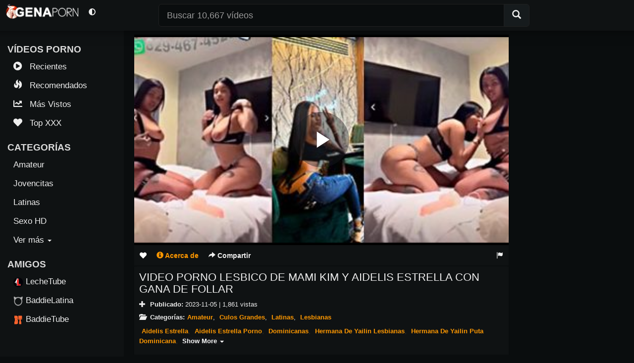

--- FILE ---
content_type: text/html; charset=UTF-8
request_url: https://www.genaporn.com/video-porno-lesbico-de-mami-kim-y-aidelis-estrella-con-gana-de-follar/
body_size: 65868
content:
<!DOCTYPE html>
<html dir="ltr" lang="en-US" prefix="og: https://ogp.me/ns#" class="no-js">
   <head>  
      <meta name="referrer" content="no-referrer-when-downgrade" />    
      <meta name="RATING" content="RTA-5042-1996-1400-1577-RTA" />
      <meta name="description" content="GenaPorn la mejor página de porno amateur viral xxx del momento." />
      <meta name="keywords" content="Pack xxx, GenaPorn, porno amateur" />
      <meta name="viewport" content="width=device-width, initial-scale=1, maximum-scale=1">
      <meta charset="UTF-8" />
      <meta name="google-site-verification=yHOHiPR31-iDyOXSk0wJIAPMg5orcYJYn209H6000QU" />     
      <link rel="profile" href="http://gmpg.org/xfn/11" />
      <link rel="pingback" href="https://www.genaporn.com/xmlrpc.php" />
      <link rel="icon" type="image/png" href="favicon.png" />
      <title>Video porno lesbico de mami kim y aidelis estrella con gana de follar - GenaPorn</title>

		<!-- All in One SEO 4.9.3 - aioseo.com -->
	<meta name="robots" content="max-image-preview:large" />
	<meta name="author" content="editor2"/>
	<link rel="canonical" href="https://www.genaporn.com/video-porno-lesbico-de-mami-kim-y-aidelis-estrella-con-gana-de-follar/" />
	<meta name="generator" content="All in One SEO (AIOSEO) 4.9.3" />
		<meta property="og:locale" content="en_US" />
		<meta property="og:site_name" content="GenaPorn - Los Mejores Videos Porno XXX" />
		<meta property="og:type" content="article" />
		<meta property="og:title" content="Video porno lesbico de mami kim y aidelis estrella con gana de follar - GenaPorn" />
		<meta property="og:url" content="https://www.genaporn.com/video-porno-lesbico-de-mami-kim-y-aidelis-estrella-con-gana-de-follar/" />
		<meta property="article:published_time" content="2023-11-05T23:16:18+00:00" />
		<meta property="article:modified_time" content="2023-11-05T23:16:22+00:00" />
		<meta name="twitter:card" content="summary_large_image" />
		<meta name="twitter:title" content="Video porno lesbico de mami kim y aidelis estrella con gana de follar - GenaPorn" />
		<script type="application/ld+json" class="aioseo-schema">
			{"@context":"https:\/\/schema.org","@graph":[{"@type":"BlogPosting","@id":"https:\/\/www.genaporn.com\/video-porno-lesbico-de-mami-kim-y-aidelis-estrella-con-gana-de-follar\/#blogposting","name":"Video porno lesbico de mami kim y aidelis estrella con gana de follar - GenaPorn","headline":"Video porno lesbico de mami kim y aidelis estrella con gana de follar","author":{"@id":"https:\/\/www.genaporn.com\/author\/editor2\/#author"},"publisher":{"@id":"https:\/\/www.genaporn.com\/#organization"},"image":{"@type":"ImageObject","url":"https:\/\/www.genaporn.com\/wp-content\/uploads\/2023\/11\/Video-porno-lesbico-de-mami-kim-y-aidelis-estrella-con-gana-de-follar.jpg","width":364,"height":200,"caption":"Video porno lesbico de mami kim y aidelis estrella con gana de follar"},"datePublished":"2023-11-05T23:16:18+00:00","dateModified":"2023-11-05T23:16:22+00:00","inLanguage":"en-US","mainEntityOfPage":{"@id":"https:\/\/www.genaporn.com\/video-porno-lesbico-de-mami-kim-y-aidelis-estrella-con-gana-de-follar\/#webpage"},"isPartOf":{"@id":"https:\/\/www.genaporn.com\/video-porno-lesbico-de-mami-kim-y-aidelis-estrella-con-gana-de-follar\/#webpage"},"articleSection":"Amateur, Culos grandes, Latinas, Lesbianas, Aidelis Estrella, Aidelis Estrella Porno, Dominicanas, Hermana De Yailin Lesbianas, Hermana De Yailin Puta Dominicana, Jovencitas, latins, Lesbian, Mami Kim, Mami Kim Porno, Parejas Lesbianas, tetonas, Video"},{"@type":"BreadcrumbList","@id":"https:\/\/www.genaporn.com\/video-porno-lesbico-de-mami-kim-y-aidelis-estrella-con-gana-de-follar\/#breadcrumblist","itemListElement":[{"@type":"ListItem","@id":"https:\/\/www.genaporn.com#listItem","position":1,"name":"Home","item":"https:\/\/www.genaporn.com","nextItem":{"@type":"ListItem","@id":"https:\/\/www.genaporn.com\/category\/amateur\/#listItem","name":"Amateur"}},{"@type":"ListItem","@id":"https:\/\/www.genaporn.com\/category\/amateur\/#listItem","position":2,"name":"Amateur","item":"https:\/\/www.genaporn.com\/category\/amateur\/","nextItem":{"@type":"ListItem","@id":"https:\/\/www.genaporn.com\/video-porno-lesbico-de-mami-kim-y-aidelis-estrella-con-gana-de-follar\/#listItem","name":"Video porno lesbico de mami kim y aidelis estrella con gana de follar"},"previousItem":{"@type":"ListItem","@id":"https:\/\/www.genaporn.com#listItem","name":"Home"}},{"@type":"ListItem","@id":"https:\/\/www.genaporn.com\/video-porno-lesbico-de-mami-kim-y-aidelis-estrella-con-gana-de-follar\/#listItem","position":3,"name":"Video porno lesbico de mami kim y aidelis estrella con gana de follar","previousItem":{"@type":"ListItem","@id":"https:\/\/www.genaporn.com\/category\/amateur\/#listItem","name":"Amateur"}}]},{"@type":"Organization","@id":"https:\/\/www.genaporn.com\/#organization","name":"GenaPorn","description":"Los Mejores Videos Porno XXX","url":"https:\/\/www.genaporn.com\/"},{"@type":"Person","@id":"https:\/\/www.genaporn.com\/author\/editor2\/#author","url":"https:\/\/www.genaporn.com\/author\/editor2\/","name":"editor2","image":{"@type":"ImageObject","@id":"https:\/\/www.genaporn.com\/video-porno-lesbico-de-mami-kim-y-aidelis-estrella-con-gana-de-follar\/#authorImage","url":"https:\/\/secure.gravatar.com\/avatar\/edcb744a5d8e3ad996a5ae84b935c8bc873f185f350bfa26cba401b5561daddf?s=96&d=mm&r=g","width":96,"height":96,"caption":"editor2"}},{"@type":"WebPage","@id":"https:\/\/www.genaporn.com\/video-porno-lesbico-de-mami-kim-y-aidelis-estrella-con-gana-de-follar\/#webpage","url":"https:\/\/www.genaporn.com\/video-porno-lesbico-de-mami-kim-y-aidelis-estrella-con-gana-de-follar\/","name":"Video porno lesbico de mami kim y aidelis estrella con gana de follar - GenaPorn","inLanguage":"en-US","isPartOf":{"@id":"https:\/\/www.genaporn.com\/#website"},"breadcrumb":{"@id":"https:\/\/www.genaporn.com\/video-porno-lesbico-de-mami-kim-y-aidelis-estrella-con-gana-de-follar\/#breadcrumblist"},"author":{"@id":"https:\/\/www.genaporn.com\/author\/editor2\/#author"},"creator":{"@id":"https:\/\/www.genaporn.com\/author\/editor2\/#author"},"image":{"@type":"ImageObject","url":"https:\/\/www.genaporn.com\/wp-content\/uploads\/2023\/11\/Video-porno-lesbico-de-mami-kim-y-aidelis-estrella-con-gana-de-follar.jpg","@id":"https:\/\/www.genaporn.com\/video-porno-lesbico-de-mami-kim-y-aidelis-estrella-con-gana-de-follar\/#mainImage","width":364,"height":200,"caption":"Video porno lesbico de mami kim y aidelis estrella con gana de follar"},"primaryImageOfPage":{"@id":"https:\/\/www.genaporn.com\/video-porno-lesbico-de-mami-kim-y-aidelis-estrella-con-gana-de-follar\/#mainImage"},"datePublished":"2023-11-05T23:16:18+00:00","dateModified":"2023-11-05T23:16:22+00:00"},{"@type":"WebSite","@id":"https:\/\/www.genaporn.com\/#website","url":"https:\/\/www.genaporn.com\/","name":"GenaPorn","description":"Los Mejores Videos Porno XXX","inLanguage":"en-US","publisher":{"@id":"https:\/\/www.genaporn.com\/#organization"}}]}
		</script>
		<!-- All in One SEO -->

<link rel="alternate" type="application/rss+xml" title="GenaPorn &raquo; Feed" href="https://www.genaporn.com/feed/" />
<link rel="alternate" type="application/rss+xml" title="GenaPorn &raquo; Comments Feed" href="https://www.genaporn.com/comments/feed/" />
<link rel="alternate" type="application/rss+xml" title="GenaPorn &raquo; Video porno lesbico de mami kim y aidelis estrella con gana de follar Comments Feed" href="https://www.genaporn.com/video-porno-lesbico-de-mami-kim-y-aidelis-estrella-con-gana-de-follar/feed/" />
<link rel="alternate" title="oEmbed (JSON)" type="application/json+oembed" href="https://www.genaporn.com/wp-json/oembed/1.0/embed?url=https%3A%2F%2Fwww.genaporn.com%2Fvideo-porno-lesbico-de-mami-kim-y-aidelis-estrella-con-gana-de-follar%2F" />
<style id='wp-img-auto-sizes-contain-inline-css' type='text/css'>
img:is([sizes=auto i],[sizes^="auto," i]){contain-intrinsic-size:3000px 1500px}
/*# sourceURL=wp-img-auto-sizes-contain-inline-css */
</style>
<style id='wp-emoji-styles-inline-css' type='text/css'>

	img.wp-smiley, img.emoji {
		display: inline !important;
		border: none !important;
		box-shadow: none !important;
		height: 1em !important;
		width: 1em !important;
		margin: 0 0.07em !important;
		vertical-align: -0.1em !important;
		background: none !important;
		padding: 0 !important;
	}
/*# sourceURL=wp-emoji-styles-inline-css */
</style>
<style id='wp-block-library-inline-css' type='text/css'>
:root{--wp-block-synced-color:#7a00df;--wp-block-synced-color--rgb:122,0,223;--wp-bound-block-color:var(--wp-block-synced-color);--wp-editor-canvas-background:#ddd;--wp-admin-theme-color:#007cba;--wp-admin-theme-color--rgb:0,124,186;--wp-admin-theme-color-darker-10:#006ba1;--wp-admin-theme-color-darker-10--rgb:0,107,160.5;--wp-admin-theme-color-darker-20:#005a87;--wp-admin-theme-color-darker-20--rgb:0,90,135;--wp-admin-border-width-focus:2px}@media (min-resolution:192dpi){:root{--wp-admin-border-width-focus:1.5px}}.wp-element-button{cursor:pointer}:root .has-very-light-gray-background-color{background-color:#eee}:root .has-very-dark-gray-background-color{background-color:#313131}:root .has-very-light-gray-color{color:#eee}:root .has-very-dark-gray-color{color:#313131}:root .has-vivid-green-cyan-to-vivid-cyan-blue-gradient-background{background:linear-gradient(135deg,#00d084,#0693e3)}:root .has-purple-crush-gradient-background{background:linear-gradient(135deg,#34e2e4,#4721fb 50%,#ab1dfe)}:root .has-hazy-dawn-gradient-background{background:linear-gradient(135deg,#faaca8,#dad0ec)}:root .has-subdued-olive-gradient-background{background:linear-gradient(135deg,#fafae1,#67a671)}:root .has-atomic-cream-gradient-background{background:linear-gradient(135deg,#fdd79a,#004a59)}:root .has-nightshade-gradient-background{background:linear-gradient(135deg,#330968,#31cdcf)}:root .has-midnight-gradient-background{background:linear-gradient(135deg,#020381,#2874fc)}:root{--wp--preset--font-size--normal:16px;--wp--preset--font-size--huge:42px}.has-regular-font-size{font-size:1em}.has-larger-font-size{font-size:2.625em}.has-normal-font-size{font-size:var(--wp--preset--font-size--normal)}.has-huge-font-size{font-size:var(--wp--preset--font-size--huge)}.has-text-align-center{text-align:center}.has-text-align-left{text-align:left}.has-text-align-right{text-align:right}.has-fit-text{white-space:nowrap!important}#end-resizable-editor-section{display:none}.aligncenter{clear:both}.items-justified-left{justify-content:flex-start}.items-justified-center{justify-content:center}.items-justified-right{justify-content:flex-end}.items-justified-space-between{justify-content:space-between}.screen-reader-text{border:0;clip-path:inset(50%);height:1px;margin:-1px;overflow:hidden;padding:0;position:absolute;width:1px;word-wrap:normal!important}.screen-reader-text:focus{background-color:#ddd;clip-path:none;color:#444;display:block;font-size:1em;height:auto;left:5px;line-height:normal;padding:15px 23px 14px;text-decoration:none;top:5px;width:auto;z-index:100000}html :where(.has-border-color){border-style:solid}html :where([style*=border-top-color]){border-top-style:solid}html :where([style*=border-right-color]){border-right-style:solid}html :where([style*=border-bottom-color]){border-bottom-style:solid}html :where([style*=border-left-color]){border-left-style:solid}html :where([style*=border-width]){border-style:solid}html :where([style*=border-top-width]){border-top-style:solid}html :where([style*=border-right-width]){border-right-style:solid}html :where([style*=border-bottom-width]){border-bottom-style:solid}html :where([style*=border-left-width]){border-left-style:solid}html :where(img[class*=wp-image-]){height:auto;max-width:100%}:where(figure){margin:0 0 1em}html :where(.is-position-sticky){--wp-admin--admin-bar--position-offset:var(--wp-admin--admin-bar--height,0px)}@media screen and (max-width:600px){html :where(.is-position-sticky){--wp-admin--admin-bar--position-offset:0px}}

/*# sourceURL=wp-block-library-inline-css */
</style><style id='global-styles-inline-css' type='text/css'>
:root{--wp--preset--aspect-ratio--square: 1;--wp--preset--aspect-ratio--4-3: 4/3;--wp--preset--aspect-ratio--3-4: 3/4;--wp--preset--aspect-ratio--3-2: 3/2;--wp--preset--aspect-ratio--2-3: 2/3;--wp--preset--aspect-ratio--16-9: 16/9;--wp--preset--aspect-ratio--9-16: 9/16;--wp--preset--color--black: #000000;--wp--preset--color--cyan-bluish-gray: #abb8c3;--wp--preset--color--white: #ffffff;--wp--preset--color--pale-pink: #f78da7;--wp--preset--color--vivid-red: #cf2e2e;--wp--preset--color--luminous-vivid-orange: #ff6900;--wp--preset--color--luminous-vivid-amber: #fcb900;--wp--preset--color--light-green-cyan: #7bdcb5;--wp--preset--color--vivid-green-cyan: #00d084;--wp--preset--color--pale-cyan-blue: #8ed1fc;--wp--preset--color--vivid-cyan-blue: #0693e3;--wp--preset--color--vivid-purple: #9b51e0;--wp--preset--gradient--vivid-cyan-blue-to-vivid-purple: linear-gradient(135deg,rgb(6,147,227) 0%,rgb(155,81,224) 100%);--wp--preset--gradient--light-green-cyan-to-vivid-green-cyan: linear-gradient(135deg,rgb(122,220,180) 0%,rgb(0,208,130) 100%);--wp--preset--gradient--luminous-vivid-amber-to-luminous-vivid-orange: linear-gradient(135deg,rgb(252,185,0) 0%,rgb(255,105,0) 100%);--wp--preset--gradient--luminous-vivid-orange-to-vivid-red: linear-gradient(135deg,rgb(255,105,0) 0%,rgb(207,46,46) 100%);--wp--preset--gradient--very-light-gray-to-cyan-bluish-gray: linear-gradient(135deg,rgb(238,238,238) 0%,rgb(169,184,195) 100%);--wp--preset--gradient--cool-to-warm-spectrum: linear-gradient(135deg,rgb(74,234,220) 0%,rgb(151,120,209) 20%,rgb(207,42,186) 40%,rgb(238,44,130) 60%,rgb(251,105,98) 80%,rgb(254,248,76) 100%);--wp--preset--gradient--blush-light-purple: linear-gradient(135deg,rgb(255,206,236) 0%,rgb(152,150,240) 100%);--wp--preset--gradient--blush-bordeaux: linear-gradient(135deg,rgb(254,205,165) 0%,rgb(254,45,45) 50%,rgb(107,0,62) 100%);--wp--preset--gradient--luminous-dusk: linear-gradient(135deg,rgb(255,203,112) 0%,rgb(199,81,192) 50%,rgb(65,88,208) 100%);--wp--preset--gradient--pale-ocean: linear-gradient(135deg,rgb(255,245,203) 0%,rgb(182,227,212) 50%,rgb(51,167,181) 100%);--wp--preset--gradient--electric-grass: linear-gradient(135deg,rgb(202,248,128) 0%,rgb(113,206,126) 100%);--wp--preset--gradient--midnight: linear-gradient(135deg,rgb(2,3,129) 0%,rgb(40,116,252) 100%);--wp--preset--font-size--small: 13px;--wp--preset--font-size--medium: 20px;--wp--preset--font-size--large: 36px;--wp--preset--font-size--x-large: 42px;--wp--preset--spacing--20: 0.44rem;--wp--preset--spacing--30: 0.67rem;--wp--preset--spacing--40: 1rem;--wp--preset--spacing--50: 1.5rem;--wp--preset--spacing--60: 2.25rem;--wp--preset--spacing--70: 3.38rem;--wp--preset--spacing--80: 5.06rem;--wp--preset--shadow--natural: 6px 6px 9px rgba(0, 0, 0, 0.2);--wp--preset--shadow--deep: 12px 12px 50px rgba(0, 0, 0, 0.4);--wp--preset--shadow--sharp: 6px 6px 0px rgba(0, 0, 0, 0.2);--wp--preset--shadow--outlined: 6px 6px 0px -3px rgb(255, 255, 255), 6px 6px rgb(0, 0, 0);--wp--preset--shadow--crisp: 6px 6px 0px rgb(0, 0, 0);}:where(.is-layout-flex){gap: 0.5em;}:where(.is-layout-grid){gap: 0.5em;}body .is-layout-flex{display: flex;}.is-layout-flex{flex-wrap: wrap;align-items: center;}.is-layout-flex > :is(*, div){margin: 0;}body .is-layout-grid{display: grid;}.is-layout-grid > :is(*, div){margin: 0;}:where(.wp-block-columns.is-layout-flex){gap: 2em;}:where(.wp-block-columns.is-layout-grid){gap: 2em;}:where(.wp-block-post-template.is-layout-flex){gap: 1.25em;}:where(.wp-block-post-template.is-layout-grid){gap: 1.25em;}.has-black-color{color: var(--wp--preset--color--black) !important;}.has-cyan-bluish-gray-color{color: var(--wp--preset--color--cyan-bluish-gray) !important;}.has-white-color{color: var(--wp--preset--color--white) !important;}.has-pale-pink-color{color: var(--wp--preset--color--pale-pink) !important;}.has-vivid-red-color{color: var(--wp--preset--color--vivid-red) !important;}.has-luminous-vivid-orange-color{color: var(--wp--preset--color--luminous-vivid-orange) !important;}.has-luminous-vivid-amber-color{color: var(--wp--preset--color--luminous-vivid-amber) !important;}.has-light-green-cyan-color{color: var(--wp--preset--color--light-green-cyan) !important;}.has-vivid-green-cyan-color{color: var(--wp--preset--color--vivid-green-cyan) !important;}.has-pale-cyan-blue-color{color: var(--wp--preset--color--pale-cyan-blue) !important;}.has-vivid-cyan-blue-color{color: var(--wp--preset--color--vivid-cyan-blue) !important;}.has-vivid-purple-color{color: var(--wp--preset--color--vivid-purple) !important;}.has-black-background-color{background-color: var(--wp--preset--color--black) !important;}.has-cyan-bluish-gray-background-color{background-color: var(--wp--preset--color--cyan-bluish-gray) !important;}.has-white-background-color{background-color: var(--wp--preset--color--white) !important;}.has-pale-pink-background-color{background-color: var(--wp--preset--color--pale-pink) !important;}.has-vivid-red-background-color{background-color: var(--wp--preset--color--vivid-red) !important;}.has-luminous-vivid-orange-background-color{background-color: var(--wp--preset--color--luminous-vivid-orange) !important;}.has-luminous-vivid-amber-background-color{background-color: var(--wp--preset--color--luminous-vivid-amber) !important;}.has-light-green-cyan-background-color{background-color: var(--wp--preset--color--light-green-cyan) !important;}.has-vivid-green-cyan-background-color{background-color: var(--wp--preset--color--vivid-green-cyan) !important;}.has-pale-cyan-blue-background-color{background-color: var(--wp--preset--color--pale-cyan-blue) !important;}.has-vivid-cyan-blue-background-color{background-color: var(--wp--preset--color--vivid-cyan-blue) !important;}.has-vivid-purple-background-color{background-color: var(--wp--preset--color--vivid-purple) !important;}.has-black-border-color{border-color: var(--wp--preset--color--black) !important;}.has-cyan-bluish-gray-border-color{border-color: var(--wp--preset--color--cyan-bluish-gray) !important;}.has-white-border-color{border-color: var(--wp--preset--color--white) !important;}.has-pale-pink-border-color{border-color: var(--wp--preset--color--pale-pink) !important;}.has-vivid-red-border-color{border-color: var(--wp--preset--color--vivid-red) !important;}.has-luminous-vivid-orange-border-color{border-color: var(--wp--preset--color--luminous-vivid-orange) !important;}.has-luminous-vivid-amber-border-color{border-color: var(--wp--preset--color--luminous-vivid-amber) !important;}.has-light-green-cyan-border-color{border-color: var(--wp--preset--color--light-green-cyan) !important;}.has-vivid-green-cyan-border-color{border-color: var(--wp--preset--color--vivid-green-cyan) !important;}.has-pale-cyan-blue-border-color{border-color: var(--wp--preset--color--pale-cyan-blue) !important;}.has-vivid-cyan-blue-border-color{border-color: var(--wp--preset--color--vivid-cyan-blue) !important;}.has-vivid-purple-border-color{border-color: var(--wp--preset--color--vivid-purple) !important;}.has-vivid-cyan-blue-to-vivid-purple-gradient-background{background: var(--wp--preset--gradient--vivid-cyan-blue-to-vivid-purple) !important;}.has-light-green-cyan-to-vivid-green-cyan-gradient-background{background: var(--wp--preset--gradient--light-green-cyan-to-vivid-green-cyan) !important;}.has-luminous-vivid-amber-to-luminous-vivid-orange-gradient-background{background: var(--wp--preset--gradient--luminous-vivid-amber-to-luminous-vivid-orange) !important;}.has-luminous-vivid-orange-to-vivid-red-gradient-background{background: var(--wp--preset--gradient--luminous-vivid-orange-to-vivid-red) !important;}.has-very-light-gray-to-cyan-bluish-gray-gradient-background{background: var(--wp--preset--gradient--very-light-gray-to-cyan-bluish-gray) !important;}.has-cool-to-warm-spectrum-gradient-background{background: var(--wp--preset--gradient--cool-to-warm-spectrum) !important;}.has-blush-light-purple-gradient-background{background: var(--wp--preset--gradient--blush-light-purple) !important;}.has-blush-bordeaux-gradient-background{background: var(--wp--preset--gradient--blush-bordeaux) !important;}.has-luminous-dusk-gradient-background{background: var(--wp--preset--gradient--luminous-dusk) !important;}.has-pale-ocean-gradient-background{background: var(--wp--preset--gradient--pale-ocean) !important;}.has-electric-grass-gradient-background{background: var(--wp--preset--gradient--electric-grass) !important;}.has-midnight-gradient-background{background: var(--wp--preset--gradient--midnight) !important;}.has-small-font-size{font-size: var(--wp--preset--font-size--small) !important;}.has-medium-font-size{font-size: var(--wp--preset--font-size--medium) !important;}.has-large-font-size{font-size: var(--wp--preset--font-size--large) !important;}.has-x-large-font-size{font-size: var(--wp--preset--font-size--x-large) !important;}
/*# sourceURL=global-styles-inline-css */
</style>

<style id='classic-theme-styles-inline-css' type='text/css'>
/*! This file is auto-generated */
.wp-block-button__link{color:#fff;background-color:#32373c;border-radius:9999px;box-shadow:none;text-decoration:none;padding:calc(.667em + 2px) calc(1.333em + 2px);font-size:1.125em}.wp-block-file__button{background:#32373c;color:#fff;text-decoration:none}
/*# sourceURL=/wp-includes/css/classic-themes.min.css */
</style>
<link rel='stylesheet' id='noteworthy_style-css' href='https://www.genaporn.com/wp-content/themes/ttp/style.css?ver=6.9' type='text/css' media='all' />
<link rel='stylesheet' id='mytheme-bootstrap-css' href='https://www.genaporn.com/wp-content/themes/ttp/bootstrap/css/bootstrap.css?ver=6.9' type='text/css' media='all' />
<link rel='stylesheet' id='video-js-css' href='https://www.genaporn.com/wp-content/plugins/video-embed-thumbnail-generator/video-js/video-js.min.css?ver=8.5.2' type='text/css' media='all' />
<link rel='stylesheet' id='video-js-kg-skin-css' href='https://www.genaporn.com/wp-content/plugins/video-embed-thumbnail-generator/video-js/kg-video-js-skin.css?ver=4.10.3' type='text/css' media='all' />
<link rel='stylesheet' id='kgvid_video_styles-css' href='https://www.genaporn.com/wp-content/plugins/video-embed-thumbnail-generator/src/public/css/videopack-styles.css?ver=4.10.3' type='text/css' media='all' />
<script type="text/javascript" src="https://www.genaporn.com/wp-includes/js/jquery/jquery.min.js?ver=3.7.1" id="jquery-core-js"></script>
<script type="text/javascript" src="https://www.genaporn.com/wp-includes/js/jquery/jquery-migrate.min.js?ver=3.4.1" id="jquery-migrate-js"></script>
<script type="text/javascript" src="https://www.genaporn.com/wp-content/themes/ttp/library/js/modernizr-2.6.1.min.js?ver=2.6.1" id="modernizr-js"></script>
<script type="text/javascript" src="https://www.genaporn.com/wp-content/themes/ttp/library/js/jquery.nicescroll.js?ver=3.0.0" id="jquery_nicescroll-js"></script>
<script type="text/javascript" src="https://www.genaporn.com/wp-content/themes/ttp/library/js/scripts.js?ver=1.0.0" id="noteworthy_custom_js-js"></script>
<script type="text/javascript" src="https://www.genaporn.com/wp-content/themes/ttp/bootstrap/js/bootstrap.min.js?ver=6.9" id="mytheme-bootstrapjs-js"></script>
<link rel="https://api.w.org/" href="https://www.genaporn.com/wp-json/" /><link rel="alternate" title="JSON" type="application/json" href="https://www.genaporn.com/wp-json/wp/v2/posts/18546" /><link rel="EditURI" type="application/rsd+xml" title="RSD" href="https://www.genaporn.com/xmlrpc.php?rsd" />
<meta name="generator" content="WordPress 6.9" />
<link rel='shortlink' href='https://www.genaporn.com/?p=18546' />
<style type="text/css">.recentcomments a{display:inline !important;padding:0 !important;margin:0 !important;}</style><style type="text/css" id="custom-background-css">
body.custom-background { background-color: #000000; background-image: url("https://www.genaporn.com/wp-content/themes/ttp/library/images/bg.jpg"); background-position: left top; background-size: auto; background-repeat: repeat; background-attachment: scroll; }
</style>
	<link rel="icon" href="https://www.genaporn.com/wp-content/uploads/2025/09/favicon.png" sizes="32x32" />
<link rel="icon" href="https://www.genaporn.com/wp-content/uploads/2025/09/favicon.png" sizes="192x192" />
<link rel="apple-touch-icon" href="https://www.genaporn.com/wp-content/uploads/2025/09/favicon.png" />
<meta name="msapplication-TileImage" content="https://www.genaporn.com/wp-content/uploads/2025/09/favicon.png" />
  

     
      <link href="https://www.genaporn.com/wp-content/themes/ttp/bootstrap/fonts/faxp-5.3.1/css/all.min.css" rel="stylesheet" />       
      <script type="text/javascript" src="https://www.genaporn.com/wp-content/themes/ttp/player/jquery.min.js"></script>
      <script type="text/javascript" src="https://www.genaporn.com/wp-content/themes/ttp/library/js/jquery.mobile.min.js"></script>    
      
<!-- Global site tag (gtag.js) - Google Analytics -->
<script async src="https://www.googletagmanager.com/gtag/js?id=G-94KW38L0FD"></script>
<script>
  window.dataLayer = window.dataLayer || [];
  function gtag(){dataLayer.push(arguments);}
  gtag('js', new Date());

  gtag('config', 'G-94KW38L0FD'); 
</script>   

                                  <style type="text/css">
                  #btn-light-theme{display: block;}
                  #btn-dark-theme{display: none;}
                </style>
                 </head>
   <body id="lockB">

   <header class="clearfix">
    <div class="trabrand col-sm-4 col-md-3">   							
					<button type="button" data-toggle="dropdown" class="dropdown-toggle visible-xs btn bSearch">                	
				       <i class="fa fa-search"></i>                	
				    </button>				                

					<div class="dropdown-menu ">
						<div class="col-md-8"> 
			                  <form role="search" method="get" action="https://www.genaporn.com">     
			                      <div class="input-group">
			                          <input type="text" class="form-control input-lg formSearch" placeholder="Buscar 10,667 vídeos" name='s' id="s" value=""/>
			                          <span class="input-group-btn">
			                              <button class="btn btn-default btn-lg" type="submit">
			                                  <i class="glyphicon glyphicon-search"></i>
			                              </button>
			                          </span>
			                      </div>                  
			                  </form>
		                
		       			</div>	
					</div>

    		<button type="button" id="sidebarTogglebtn" class="btn openBtn hidden-md hidden-lg">
				<i class="fas fa-bars"></i>
			</button>
	    	

	    	<a href="/" title="Genaporn.com">
	    		<img src="https://www.genaporn.com/wp-content/themes/ttp/library/images/logotype.png" alt="Logo Genaporn"> 
	    	</a>
        <h1 class="hide">GenaPorn - The Best Amateur Porn XXX</h1>

            <div class="btn-group">
		    	<div class="theme">			
					<button id="btn-dark-theme" class="btn bctheme" onclick="Themes('dark');" title="Tema Oscuro">                	
						<i class="fas fa-adjust"></i>           	
					</button>

					<button id="btn-light-theme" class="btn bctheme" onclick="Themes('light');" title="Tema Claro">                	
						<i class="fas fa-adjust"></i>               	
					</button>
				</div>
		    </div>
    </div> 

    <div class="row"> 
      	      
          <div class="collapse navbar-collapse" id="bs-example-navbar-collapse-1">               
                  <form class="navbar-form" role="search" method="get" action="https://www.genaporn.com">     
                      <div class="input-group col-md-8 col-xs-7">
                          <input type="text" class="form-control input-lg formSearch" placeholder="Buscar 10,667 vídeos" name='s' id="s" value=""/>
                          <span class="input-group-btn">
                              <button class="btn btn-default btn-lg" type="submit">
                                  <i class="glyphicon glyphicon-search"></i>
                              </button>
                          </span>
                      </div>                  
                  </form>
               </div>     
       </div>       
  </header>

<nav class="bodynav">
<div id="sidebar-wrapper"> 
<div class="menunav">
    <div class="list-inline">
<ul class="list-group menuIcon"> 
  
    <div class="bb-1">      	  
        <h2 class="menuTitle">Vídeos Porno</h2>	
        <li><a href="/recientes/"><i class="fa fa-play-circle"></i> Recientes</a></li>
        <li><a href="/porno-recomendados/"><i class="glyphicon glyphicon-fire"></i> Recomendados</a></li>
        <li><a href="/porno-mas-vistos/"><i class="fas fa-chart-line"></i> Más Vistos</a></li>
        <li><a href="/porno-mas-gustados/"><i class="fas fa-heart"></i> Top XXX</a></li>
    </div>

    <div class="bb-1">   
        <h2 class="menuTitle">Categorías</h2>
        <li><a href="/category/amateur/">Amateur</a></li>
        <li><a href="/category/jovencita/">Jovencitas</a></li>
        <li><a href="/category/latinas/">Latinas</a></li>
        <li><a href="/category/hd/">Sexo HD</a></li>
        <li><a data-toggle="collapse" class="dropdown-toggle color-orange" data-target="#catDropdown">Ver más <span class="caret"></span></a></li>
            <ul id="catDropdown" class="list-group list-unstyled collapse subMenuNav">
                <li><a href="/category/culos-grandes/">Culos Grandes</a></li>
                <li><a href="/category/negras/">Negras</a><li>
                <li><a href="/category/flacas">Flacas</a></li>
                <li><a href="/category/sexo-oral/">Sexo Oral</a></li>
                <li><a href="/categorias/">Todas</a></li>
            </ul>
    </div>

      <div class="bb-1 partners">       
    <h2 class="menuTitle">AMIGOS</h2>
      <li><a href="https://www.lechetube.com/recent/" target="_blank"><img src="https://www.genaporn.com/wp-content/themes/ttp/library/partner/lechetube.png" alt="lechetube">LecheTube</a></li>
      <li><a href="https://baddielatina.com/" target="_blank"><img src="https://www.genaporn.com/wp-content/themes/ttp/library/partner/baddielatina.png" alt="BaddieLatina">BaddieLatina</a></li> 
      <li><a href="https://www.baddietube.com/" target="_blank"><img src="https://www.genaporn.com/wp-content/themes/ttp/library/partner/baddietube.png" alt="BaddieTube">BaddieTube</a></li>
       </div>         
</ul>
</div>
</div>
</div>
<div class="overgrow"></div>    
</nav>

 <div class="wrapper">
    <!-- Mobile secondary menu -->
<div class="btn-group btn-group-justified visible-xs">
  <div class="btn-group">

  </div>
  <div class="btn-group">
 
  </div>
  <div class="btn-group">
 
  </div> 
</div><!-- Mobile secondary menu -->


<link href="https://www.genaporn.com/wp-content/themes/ttp/player/video-js.min.css" rel="stylesheet" type="text/css">
<script type="text/javascript" src="https://www.genaporn.com/wp-content/themes/ttp/player/video.min.js"></script>

<div class="container">
<!-- banner 300x150 -->
 <div class="visible-xs text-center mb-10">
    <script async data-cfasync="false" data-clbaid="" src="//bartererfaxtingling.com/bn.js"></script>
    <div data-cl-spot="2071094"></div>
 </div>

    
        <div class="col-sm-12 col-md-12 col-lg-9"> <!-- content-wrapper  -->
            <div class="headerPlayer embed-responsive embed-responsive-16by9">
            	<!-- <div class="preRoll">
            	</div> --> 
                                                   
                                            <video id="player" playsinline class="video-js vjs-16-9 vjs-big-play-centered player-dimensions vjs-controls-enabled vjs-workinghover" controls preload="none" width="640" poster="https://www.genaporn.com/wp-content/uploads/2023/11/Video-porno-lesbico-de-mami-kim-y-aidelis-estrella-con-gana-de-follar.jpg" height="264"  
                        data-setup='{"plugins": {
                                                " ",      
                                                "adsEnabled": true
                                                }
                                                }
                                            }'>
                            <source src="https://www.lechetube.com/wp-content/uploads/2023/11/Dominicanas-Mami-Kim-Y-Aidelis-Estrella-filtran-video-porno-xxx.mp4" type='video/mp4' />
                            <p class="vjs-no-js">
                                To view this video please enable JavaScript, and consider upgrading to a web browser that
                                <a href="http://videojs.com/html5-video-support/" target="_blank">supports HTML5 video</a>
                            </p>                            
                        </video>
                           
                                
            </div>
            
       <div class="bannerADS">

       </div>

		<ul class="nav nav-tabs">
			<li>                
        	<span class="post-like" id="pl-18546"><a href="#" data-post_id="18546" title="Me gusta"><i class="fa fa-heart"></i></a><span class="countlike"> </span></span>			</li>			
			<li class="active">                
        	<a class="menu-player" href="#1" data-toggle="tab"><i class="glyphicon glyphicon-info-sign"></i> Acerca de</a>
			</li>			
			</li>
            <li><a class="menu-player" href="#3" data-toggle="tab"><i class="glyphicon glyphicon-share-alt"></i><span class="hidden-xs"> Compartir</span></a>
            </li>
            <li class="pull-right">
                <a class="menu-player" href="#4" data-toggle="tab"><i class="glyphicon glyphicon-flag"></i></a>
            </li>
           
		</ul>

		<div class="tab-content ">
			 <div class="tab-pane active" id="1">
          		<div class="post-inf">          	
                <ul class="post-details">                	       
                    <h1 class="title-post">Video porno lesbico de mami kim y aidelis estrella con gana de follar</h1>
                    <li class="cat-post">                    
                    <strong><i class="glyphicon glyphicon-plus mr-5"></i> Publicado: </strong>2023-11-05 | 
                    1,861 vistas                  
                    </li>
                    <li class="cat-post">
                         <strong><i class="glyphicon glyphicon-folder-open mr-5"></i> 
                         	Categorías:</strong><a href="https://www.genaporn.com/category/amateur/" rel="tag">Amateur</a>, <a href="https://www.genaporn.com/category/culos-grandes/" rel="tag">Culos grandes</a>, <a href="https://www.genaporn.com/category/latinas/" rel="tag">Latinas</a>, <a href="https://www.genaporn.com/category/lesbianas/" rel="tag">Lesbianas</a>                    </li>

                    <li class="tag-post">
                        <div class="etiquetas-visibles"><a href="https://www.genaporn.com/tag/aidelis-estrella/">Aidelis Estrella</a>, <a href="https://www.genaporn.com/tag/aidelis-estrella-porno/">Aidelis Estrella Porno</a>, <a href="https://www.genaporn.com/tag/dominicanas/">Dominicanas</a>, <a href="https://www.genaporn.com/tag/hermana-de-yailin-lesbianas/">Hermana De Yailin Lesbianas</a>, <a href="https://www.genaporn.com/tag/hermana-de-yailin-puta-dominicana/">Hermana De Yailin Puta Dominicana</a>, <a data-toggle="collapse" class="dropdown-toggle showmoretag" data-target="#tagDropdown">Show more <span class="caret"></span></a></div><ul id="tagDropdown" class="list-unstyled collapse"><a href="https://www.genaporn.com/tag/jovencitas/">Jovencitas</a>,<a href="https://www.genaporn.com/tag/latins/">latins</a>,<a href="https://www.genaporn.com/tag/lesbian/">Lesbian</a>,<a href="https://www.genaporn.com/tag/mami-kim/">Mami Kim</a>,<a href="https://www.genaporn.com/tag/mami-kim-porno/">Mami Kim Porno</a>,<a href="https://www.genaporn.com/tag/parejas-lesbianas/">Parejas Lesbianas</a>,<a href="https://www.genaporn.com/tag/tetonas/">tetonas</a>,</ul>                    </li>
                </ul>                
            </div>
			</div>

            <!-- Banner 300x250 mobiles -->
            <div class="visible-xs text-center">

            </div>
       	

            <div class="tab-pane" id="3">              
                      <div class="col-md-12 share">                                   
                        <div class="a2a_kit a2a_kit_size_32 a2a_default_style">
                        <a class="a2a_button_copy_link"></a>
                        <a class="a2a_button_whatsapp"></a>
                        <a class="a2a_button_facebook"></a>                        
                        <a class="a2a_button_skype"></a>
                        <a class="a2a_button_twitter"></a>
                        <a class="a2a_button_pinterest"></a>                        
                        <a class="a2a_button_tumblr"></a>
                        <a class="a2a_button_reddit"></a>
                        <a class="a2a_dd"></a>
                        </div>
                        <script>
                        var a2a_config = a2a_config || {};
                        a2a_config.onclick = 1;
                        a2a_config.num_services = 4;
                        </script>
                        <script async src="/wp-content/themes/ttp/library/js/share-post.js"></script>                
                      </div>                                 

            </div>   


            <div class="tab-pane" id="4">              
                      <div class="col-md-12 share">                                   
                           <div class="wrapper-report">
                            <h2>¿Por qué crees que deberíamos eliminar esto?</h2>
                            <form class="form" id="form_report" method="post">
                                <input type="hidden" name="url" id="url" value="https://www.genaporn.com/video-porno-lesbico-de-mami-kim-y-aidelis-estrella-con-gana-de-follar/">
                                <input type="hidden" name="name" id="name" value="Video porno lesbico de mami kim y aidelis estrella con gana de follar">
                                <div class="form-group">        
                                  <select id="option" class="form-control" name="option" required>                        
                                    <option value="" selected="selected">Seleccione una razón</option>
                                    <option value="Inapropiado">Es inapropiado</option>
                                    <option value="Menores">Hay menores de edad</option>
                                    <option value="No reproduce">No se reproduce</option>
                                    <option value="Spam">Spam</option>
                                    <option value="Otros">Otros</option>
                                  </select>
                                </div>
                            <div class="form-group">
                                <label>Mensaje:</label>
                                <textarea type="text" class="form-control" id="message" name="message" required> </textarea> 
                            </div>
                            <div class="form-group">
                                <label id="result"></label><br>
                                <button type="submit" id="bt-send" class="btn btn-danger">Enviar</button>
                            </div>
                            </form>         
                       </div>               
                      </div>                                
            </div>
                   
		</div>

   <div class="container related"> 

 
                <div class="col-md-4 col-sm-6 col-xs-12">                
                    <div class="embed-responsive embed-responsive-16by9">
                                                   <div class="amount">                             
                                <span>07:04</span>                          
                           </div>
                             <div class="thumb-unit">               
              
            <img id="pic_18528" class="thumb-post" src="https://www.genaporn.com/wp-content/uploads/2023/11/Pareja-follando-en-un-bano-publico.jpg" alt="Pareja follando en un baño publico" alt="Pareja follando en un baño publico"/>
            <a class="img" href="https://www.genaporn.com/pareja-follando-en-un-bano-publico/" rel="bookmark" video-url="" post-id="18528">          
              <div class="progressbar" id="pb_18528"></div>
              <div class="embed-responsive-item">             
                <video id="vid_18528" class="obli" src="" type="video/mp4" muted playsinline></video> 
              </div> 
            </a>
     </div>                     
                     </div>
                    <div class="header">
                    <h2 class="post-title">
                        <a href="https://www.genaporn.com/pareja-follando-en-un-bano-publico/" rel="bookmark" title="Pareja follando en un baño publico">Pareja follando en un baño publico</a>
                    </h2>
                     <span class="post-data">   
                        814 vistas |
                        <span class="post-like" id="pl-18528"> <i class="fa fa-heart"></i><span class="countlike"> </span></span> |
                        Hace 2 years                      </span>
                    </div>  
                </div>
             
                <div class="col-md-4 col-sm-6 col-xs-12">                
                    <div class="embed-responsive embed-responsive-16by9">
                                                   <div class="amount">                             
                                <span>03:35</span>                          
                           </div>
                             <div class="thumb-unit">               
              
            <img id="pic_18524" class="thumb-post" src="https://www.genaporn.com/wp-content/uploads/2023/11/Negro-bbc-cogiendo-con-una-prostituta.jpg" alt="Negro bbc cogiendo con una prostituta" alt="Negro bbc cogiendo con una prostituta"/>
            <a class="img" href="https://www.genaporn.com/negro-bbc-cogiendo-con-una-prostituta/" rel="bookmark" video-url="" post-id="18524">          
              <div class="progressbar" id="pb_18524"></div>
              <div class="embed-responsive-item">             
                <video id="vid_18524" class="obli" src="" type="video/mp4" muted playsinline></video> 
              </div> 
            </a>
     </div>                     
                     </div>
                    <div class="header">
                    <h2 class="post-title">
                        <a href="https://www.genaporn.com/negro-bbc-cogiendo-con-una-prostituta/" rel="bookmark" title="Negro bbc cogiendo con una prostituta">Negro bbc cogiendo con una prostituta</a>
                    </h2>
                     <span class="post-data">   
                        749 vistas |
                        <span class="post-like" id="pl-18524"> <i class="fa fa-heart"></i><span class="countlike"> </span></span> |
                        Hace 2 years                      </span>
                    </div>  
                </div>
             
                <div class="col-md-4 col-sm-6 col-xs-12">                
                    <div class="embed-responsive embed-responsive-16by9">
                                                   <div class="amount">                             
                                <span>38:47</span>                          
                           </div>
                             <div class="thumb-unit">               
              
            <img id="pic_18520" class="thumb-post" src="https://www.genaporn.com/wp-content/uploads/2023/11/Molly-c-y-mercedes-boom-folladas-por-una-polla-dura.jpg" alt="Molly c y mercedes boom folladas por una polla dura" alt="Molly c y mercedes boom folladas por una polla dura"/>
            <a class="img" href="https://www.genaporn.com/molly-c-y-mercedes-boom-folladas-por-una-polla-dura/" rel="bookmark" video-url="" post-id="18520">          
              <div class="progressbar" id="pb_18520"></div>
              <div class="embed-responsive-item">             
                <video id="vid_18520" class="obli" src="" type="video/mp4" muted playsinline></video> 
              </div> 
            </a>
     </div>                     
                     </div>
                    <div class="header">
                    <h2 class="post-title">
                        <a href="https://www.genaporn.com/molly-c-y-mercedes-boom-folladas-por-una-polla-dura/" rel="bookmark" title="Molly c y mercedes boom folladas por una polla dura">Molly c y mercedes boom folladas por una polla dura</a>
                    </h2>
                     <span class="post-data">   
                        478 vistas |
                        <span class="post-like" id="pl-18520"> <i class="fa fa-heart"></i><span class="countlike"> </span></span> |
                        Hace 2 years                      </span>
                    </div>  
                </div>
             
                <div class="col-md-4 col-sm-6 col-xs-12">                
                    <div class="embed-responsive embed-responsive-16by9">
                                                   <div class="amount">                             
                                <span>01:42</span>                          
                           </div>
                             <div class="thumb-unit">               
              
            <img id="pic_18516" class="thumb-post" src="https://www.genaporn.com/wp-content/uploads/2023/11/Colegiala-follada-por-una-enorme-polla-negra.jpg" alt="Colegiala follada por una enorme polla negra" alt="Colegiala follada por una enorme polla negra"/>
            <a class="img" href="https://www.genaporn.com/colegiala-follada-por-una-enorme-polla-negra/" rel="bookmark" video-url="" post-id="18516">          
              <div class="progressbar" id="pb_18516"></div>
              <div class="embed-responsive-item">             
                <video id="vid_18516" class="obli" src="" type="video/mp4" muted playsinline></video> 
              </div> 
            </a>
     </div>                     
                     </div>
                    <div class="header">
                    <h2 class="post-title">
                        <a href="https://www.genaporn.com/colegiala-follada-por-una-enorme-polla-negra/" rel="bookmark" title="Colegiala follada por una enorme polla negra">Colegiala follada por una enorme polla negra</a>
                    </h2>
                     <span class="post-data">   
                        631 vistas |
                        <span class="post-like" id="pl-18516"> <i class="fa fa-heart"></i><span class="countlike"> </span></span> |
                        Hace 2 years                      </span>
                    </div>  
                </div>
             
                <div class="col-md-4 col-sm-6 col-xs-12">                
                    <div class="embed-responsive embed-responsive-16by9">
                                                   <div class="amount">                             
                                <span>09:26</span>                          
                           </div>
                             <div class="thumb-unit">               
              
            <img id="pic_18512" class="thumb-post" src="https://www.genaporn.com/wp-content/uploads/2023/11/Flaca-masturbandose-con-un-dildo-largo.jpg" alt="Flaca masturbandose con un dildo largo" alt="Flaca masturbandose con un dildo largo"/>
            <a class="img" href="https://www.genaporn.com/flaca-masturbandose-con-un-dildo-largo/" rel="bookmark" video-url="" post-id="18512">          
              <div class="progressbar" id="pb_18512"></div>
              <div class="embed-responsive-item">             
                <video id="vid_18512" class="obli" src="" type="video/mp4" muted playsinline></video> 
              </div> 
            </a>
     </div>                     
                     </div>
                    <div class="header">
                    <h2 class="post-title">
                        <a href="https://www.genaporn.com/flaca-masturbandose-con-un-dildo-largo/" rel="bookmark" title="Flaca masturbandose con un dildo largo">Flaca masturbandose con un dildo largo</a>
                    </h2>
                     <span class="post-data">   
                        497 vistas |
                        <span class="post-like" id="pl-18512"> <i class="fa fa-heart"></i><span class="countlike"> </span></span> |
                        Hace 2 years                      </span>
                    </div>  
                </div>
             
                <div class="col-md-4 col-sm-6 col-xs-12">                
                    <div class="embed-responsive embed-responsive-16by9">
                                                   <div class="amount">                             
                                <span>07:11</span>                          
                           </div>
                             <div class="thumb-unit">               
              
            <img id="pic_18508" class="thumb-post" src="https://www.genaporn.com/wp-content/uploads/2023/11/Jackie-love-cogiendo-en-la-cocina-con-su-mejor-amiga.jpg" alt="Jackie love cogiendo en la cocina con su mejor amiga" alt="Jackie love cogiendo en la cocina con su mejor amiga"/>
            <a class="img" href="https://www.genaporn.com/jackie-love-cogiendo-en-la-cocina-con-su-mejor-amiga/" rel="bookmark" video-url="" post-id="18508">          
              <div class="progressbar" id="pb_18508"></div>
              <div class="embed-responsive-item">             
                <video id="vid_18508" class="obli" src="" type="video/mp4" muted playsinline></video> 
              </div> 
            </a>
     </div>                     
                     </div>
                    <div class="header">
                    <h2 class="post-title">
                        <a href="https://www.genaporn.com/jackie-love-cogiendo-en-la-cocina-con-su-mejor-amiga/" rel="bookmark" title="Jackie love cogiendo en la cocina con su mejor amiga">Jackie love cogiendo en la cocina con su mejor amiga</a>
                    </h2>
                     <span class="post-data">   
                        6,743 vistas |
                        <span class="post-like" id="pl-18508"> <i class="fa fa-heart"></i><span class="countlike"> 3</span></span> |
                        Hace 2 years                      </span>
                    </div>  
                </div>
             
                <div class="col-md-4 col-sm-6 col-xs-12">                
                    <div class="embed-responsive embed-responsive-16by9">
                                                   <div class="amount">                             
                                <span>01:48</span>                          
                           </div>
                             <div class="thumb-unit">               
              
            <img id="pic_18504" class="thumb-post" src="https://www.genaporn.com/wp-content/uploads/2023/11/Yaholivv-teniendo-sexo-anal-con-su-novio.jpg" alt="Yaholivv teniendo sexo anal con su novio" alt="Yaholivv teniendo sexo anal con su novio"/>
            <a class="img" href="https://www.genaporn.com/yaholivv-teniendo-sexo-anal-con-su-novio/" rel="bookmark" video-url="" post-id="18504">          
              <div class="progressbar" id="pb_18504"></div>
              <div class="embed-responsive-item">             
                <video id="vid_18504" class="obli" src="" type="video/mp4" muted playsinline></video> 
              </div> 
            </a>
     </div>                     
                     </div>
                    <div class="header">
                    <h2 class="post-title">
                        <a href="https://www.genaporn.com/yaholivv-teniendo-sexo-anal-con-su-novio/" rel="bookmark" title="Yaholivv teniendo sexo anal con su novio">Yaholivv teniendo sexo anal con su novio</a>
                    </h2>
                     <span class="post-data">   
                        2,371 vistas |
                        <span class="post-like" id="pl-18504"> <i class="fa fa-heart"></i><span class="countlike"> 1</span></span> |
                        Hace 2 years                      </span>
                    </div>  
                </div>
             
                <div class="col-md-4 col-sm-6 col-xs-12">                
                    <div class="embed-responsive embed-responsive-16by9">
                                                   <div class="amount">                             
                                <span>00:44</span>                          
                           </div>
                             <div class="thumb-unit">               
              
            <img id="pic_18500" class="thumb-post" src="https://www.genaporn.com/wp-content/uploads/2023/11/Video-filtrado-de-aimep3-chupando-verga.jpg" alt="Video filtrado de aimep3 chupando verga" alt="Video filtrado de aimep3 chupando verga"/>
            <a class="img" href="https://www.genaporn.com/video-filtrado-de-aimep3-chupando-verga/" rel="bookmark" video-url="" post-id="18500">          
              <div class="progressbar" id="pb_18500"></div>
              <div class="embed-responsive-item">             
                <video id="vid_18500" class="obli" src="" type="video/mp4" muted playsinline></video> 
              </div> 
            </a>
     </div>                     
                     </div>
                    <div class="header">
                    <h2 class="post-title">
                        <a href="https://www.genaporn.com/video-filtrado-de-aimep3-chupando-verga/" rel="bookmark" title="Video filtrado de aimep3 chupando verga">Video filtrado de aimep3 chupando verga</a>
                    </h2>
                     <span class="post-data">   
                        28,253 vistas |
                        <span class="post-like" id="pl-18500"> <i class="fa fa-heart"></i><span class="countlike"> 21</span></span> |
                        Hace 2 years                      </span>
                    </div>  
                </div>
             
                <div class="col-md-4 col-sm-6 col-xs-12">                
                    <div class="embed-responsive embed-responsive-16by9">
                                                   <div class="amount">                             
                                <span>00:26</span>                          
                           </div>
                             <div class="thumb-unit">               
              
            <img id="pic_18496" class="thumb-post" src="https://www.genaporn.com/wp-content/uploads/2023/11/Cogiendo-duro-con-la-esposa-de-mi-hermano.jpg" alt="Cogiendo duro con la esposa de mi hermano" alt="Cogiendo duro con la esposa de mi hermano"/>
            <a class="img" href="https://www.genaporn.com/cogiendo-duro-con-la-esposa-de-mi-hermano/" rel="bookmark" video-url="" post-id="18496">          
              <div class="progressbar" id="pb_18496"></div>
              <div class="embed-responsive-item">             
                <video id="vid_18496" class="obli" src="" type="video/mp4" muted playsinline></video> 
              </div> 
            </a>
     </div>                     
                     </div>
                    <div class="header">
                    <h2 class="post-title">
                        <a href="https://www.genaporn.com/cogiendo-duro-con-la-esposa-de-mi-hermano/" rel="bookmark" title="Cogiendo duro con la esposa de mi hermano">Cogiendo duro con la esposa de mi hermano</a>
                    </h2>
                     <span class="post-data">   
                        763 vistas |
                        <span class="post-like" id="pl-18496"> <i class="fa fa-heart"></i><span class="countlike"> 1</span></span> |
                        Hace 2 years                      </span>
                    </div>  
                </div>
             
                <div class="col-md-4 col-sm-6 col-xs-12">                
                    <div class="embed-responsive embed-responsive-16by9">
                                                   <div class="amount">                             
                                <span>03:57</span>                          
                           </div>
                             <div class="thumb-unit">               
              
            <img id="pic_18492" class="thumb-post" src="https://www.genaporn.com/wp-content/uploads/2023/11/Video-filtrado-de-melissa-lisboa-teniendo-sexo-anal.jpg" alt="Video filtrado de melissa lisboa teniendo sexo anal" alt="Video filtrado de melissa lisboa teniendo sexo anal"/>
            <a class="img" href="https://www.genaporn.com/video-filtrado-de-melissa-lisboa-teniendo-sexo-anal/" rel="bookmark" video-url="" post-id="18492">          
              <div class="progressbar" id="pb_18492"></div>
              <div class="embed-responsive-item">             
                <video id="vid_18492" class="obli" src="" type="video/mp4" muted playsinline></video> 
              </div> 
            </a>
     </div>                     
                     </div>
                    <div class="header">
                    <h2 class="post-title">
                        <a href="https://www.genaporn.com/video-filtrado-de-melissa-lisboa-teniendo-sexo-anal/" rel="bookmark" title="Video filtrado de melissa lisboa teniendo sexo anal">Video filtrado de melissa lisboa teniendo sexo anal</a>
                    </h2>
                     <span class="post-data">   
                        707 vistas |
                        <span class="post-like" id="pl-18492"> <i class="fa fa-heart"></i><span class="countlike"> </span></span> |
                        Hace 2 years                      </span>
                    </div>  
                </div>
                
</div> <!-- End Related Posts -->
    </div> <!-- end content-wrapper -->


    <!-- Sidebar -->    
  <div class="col-md-4 hidden-md hidden-xs pt">
    <div class="ads-sidebar">


    </div>
         </div> <!-- End Sidebar -->    
</div>


<div class="ads-footer text-center">
  <div class="container">

    <div class="col-sm-7 visible-xs">
         <!-- Footer 1 Movil -->
        <script async data-cfasync="false" data-clbaid="" src="//deductgreedyheadroom.com/bn.js"></script>
        <div data-cl-spot="2071092"></div>    
    </div>

    <div class="col-sm-7 visible-xs">
         <!-- Footer 2 Movil --> 
    </div>

    <div class="col-lg-4 col-md-5 hidden-xs">       
         <!-- Footer 1 Desktop-->
       <script async data-cfasync="false" data-clbaid="" src="//deductgreedyheadroom.com/bn.js"></script>
     <div data-cl-spot="2071092"></div>
    </div>
      
    <div class="col-lg-4 col-md-5 hidden-xs">
         <!-- Footer 2 Desktop-->
    </div>

    <div class="col-lg-4 hidden-md hidden-sm hidden-xs">
         <!-- Footer 3 Desktop-->
        <script async data-cfasync="false" data-clbaid="" src="//deductgreedyheadroom.com/bn.js"></script>
       <div data-cl-spot="2071092"></div>    
    </div> 
 

  </div>
</div>

  <div class="footer-g">
     <div class="container text-center"> 
     <h3>Los Mejores Videos Porno XXX</h3>  
       <p>GenaPorn trae al público lo mejor de todos los videos porno caseros. Tenemos una serie de videos XXX gratuitos que Puedes disfrutar en cualquier lugar del mundo.
        </p>
        
        <p>

        </p>
     </div>

<div class="footer-g">
    <ul class="list-inline text-center f-link">
        <li><a href="/contact/">Contact</a></li>
        <li><a href="/dmca/">DMCA</a></li>
        <li><a href="http://www.rtalabel.org/" target="_blank" rel="nofollow">RTA</a></li>
    </ul>
</div>


<div class="container">
    <p class="copyright">© GENAPORN.COM 2026</p>
</div>




<!--- Hilltop --->
<script>
(function(ssrk){
var d = document,
    s = d.createElement('script'),
    l = d.scripts[d.scripts.length - 1];
s.settings = ssrk || {};
s.src = "\/\/nippyprice.com\/c.DU9c6bbG2X5Ml_SqWLQu9JNOjucP1\/MITzkL5GN\/CD0_2jNMzzUMxzOpTLkv1e";
s.async = true;
s.referrerPolicy = 'no-referrer-when-downgrade';
l.parentNode.insertBefore(s, l);
})({})
</script>


<script type="text/javascript" src="https://www.genaporn.com/wp-content/themes/ttp/library/js/functions.js"></script>
<script type="speculationrules">
{"prefetch":[{"source":"document","where":{"and":[{"href_matches":"/*"},{"not":{"href_matches":["/wp-*.php","/wp-admin/*","/wp-content/uploads/*","/wp-content/*","/wp-content/plugins/*","/wp-content/themes/ttp/*","/*\\?(.+)"]}},{"not":{"selector_matches":"a[rel~=\"nofollow\"]"}},{"not":{"selector_matches":".no-prefetch, .no-prefetch a"}}]},"eagerness":"conservative"}]}
</script>
<script type="text/javascript" id="like_post-js-extra">
/* <![CDATA[ */
var ajax_var = {"url":"https://www.genaporn.com/wp-admin/admin-ajax.php","nonce":"0237cc3e98"};
//# sourceURL=like_post-js-extra
/* ]]> */
</script>
<script type="text/javascript" src="https://www.genaporn.com/wp-content/themes/ttp/library/js/post-like.js?ver=1.0" id="like_post-js"></script>
<script id="wp-emoji-settings" type="application/json">
{"baseUrl":"https://s.w.org/images/core/emoji/17.0.2/72x72/","ext":".png","svgUrl":"https://s.w.org/images/core/emoji/17.0.2/svg/","svgExt":".svg","source":{"concatemoji":"https://www.genaporn.com/wp-includes/js/wp-emoji-release.min.js?ver=6.9"}}
</script>
<script type="module">
/* <![CDATA[ */
/*! This file is auto-generated */
const a=JSON.parse(document.getElementById("wp-emoji-settings").textContent),o=(window._wpemojiSettings=a,"wpEmojiSettingsSupports"),s=["flag","emoji"];function i(e){try{var t={supportTests:e,timestamp:(new Date).valueOf()};sessionStorage.setItem(o,JSON.stringify(t))}catch(e){}}function c(e,t,n){e.clearRect(0,0,e.canvas.width,e.canvas.height),e.fillText(t,0,0);t=new Uint32Array(e.getImageData(0,0,e.canvas.width,e.canvas.height).data);e.clearRect(0,0,e.canvas.width,e.canvas.height),e.fillText(n,0,0);const a=new Uint32Array(e.getImageData(0,0,e.canvas.width,e.canvas.height).data);return t.every((e,t)=>e===a[t])}function p(e,t){e.clearRect(0,0,e.canvas.width,e.canvas.height),e.fillText(t,0,0);var n=e.getImageData(16,16,1,1);for(let e=0;e<n.data.length;e++)if(0!==n.data[e])return!1;return!0}function u(e,t,n,a){switch(t){case"flag":return n(e,"\ud83c\udff3\ufe0f\u200d\u26a7\ufe0f","\ud83c\udff3\ufe0f\u200b\u26a7\ufe0f")?!1:!n(e,"\ud83c\udde8\ud83c\uddf6","\ud83c\udde8\u200b\ud83c\uddf6")&&!n(e,"\ud83c\udff4\udb40\udc67\udb40\udc62\udb40\udc65\udb40\udc6e\udb40\udc67\udb40\udc7f","\ud83c\udff4\u200b\udb40\udc67\u200b\udb40\udc62\u200b\udb40\udc65\u200b\udb40\udc6e\u200b\udb40\udc67\u200b\udb40\udc7f");case"emoji":return!a(e,"\ud83e\u1fac8")}return!1}function f(e,t,n,a){let r;const o=(r="undefined"!=typeof WorkerGlobalScope&&self instanceof WorkerGlobalScope?new OffscreenCanvas(300,150):document.createElement("canvas")).getContext("2d",{willReadFrequently:!0}),s=(o.textBaseline="top",o.font="600 32px Arial",{});return e.forEach(e=>{s[e]=t(o,e,n,a)}),s}function r(e){var t=document.createElement("script");t.src=e,t.defer=!0,document.head.appendChild(t)}a.supports={everything:!0,everythingExceptFlag:!0},new Promise(t=>{let n=function(){try{var e=JSON.parse(sessionStorage.getItem(o));if("object"==typeof e&&"number"==typeof e.timestamp&&(new Date).valueOf()<e.timestamp+604800&&"object"==typeof e.supportTests)return e.supportTests}catch(e){}return null}();if(!n){if("undefined"!=typeof Worker&&"undefined"!=typeof OffscreenCanvas&&"undefined"!=typeof URL&&URL.createObjectURL&&"undefined"!=typeof Blob)try{var e="postMessage("+f.toString()+"("+[JSON.stringify(s),u.toString(),c.toString(),p.toString()].join(",")+"));",a=new Blob([e],{type:"text/javascript"});const r=new Worker(URL.createObjectURL(a),{name:"wpTestEmojiSupports"});return void(r.onmessage=e=>{i(n=e.data),r.terminate(),t(n)})}catch(e){}i(n=f(s,u,c,p))}t(n)}).then(e=>{for(const n in e)a.supports[n]=e[n],a.supports.everything=a.supports.everything&&a.supports[n],"flag"!==n&&(a.supports.everythingExceptFlag=a.supports.everythingExceptFlag&&a.supports[n]);var t;a.supports.everythingExceptFlag=a.supports.everythingExceptFlag&&!a.supports.flag,a.supports.everything||((t=a.source||{}).concatemoji?r(t.concatemoji):t.wpemoji&&t.twemoji&&(r(t.twemoji),r(t.wpemoji)))});
//# sourceURL=https://www.genaporn.com/wp-includes/js/wp-emoji-loader.min.js
/* ]]> */
</script>
</body>
</html><script type="text/javascript">
    $("#form_report").submit(function(event) {
    $('#btn-send').attr("disabled", true);
    var parameters = $(this).serialize();
    $.ajax({
        type: "POST",
        url: "/wp-content/themes/ttp//ajax/report.php",
        data: parameters,
        beforeSend: function(){
            $('#result').html('<div class="alert alert-info" role="alert">Procesando... <span class="glyphicon glyphicon-refresh ' + 'glyphicon-refresh-animate"></span></div>');
        },
        success: function(data) {
            $("#result").html(data);
        }
    });
    event.preventDefault();
});
</script>

--- FILE ---
content_type: text/css
request_url: https://www.genaporn.com/wp-content/themes/ttp/style.css?ver=6.9
body_size: 39076
content:
/*---------------------------------------------------------------------------------


  Theme Name: Genaporn

  Text Domain: Genaporn

  Version: 2.06

  Author: Genaporn

  Author URI: https://www.genaporn.com

  Description: GenaPorn

  License: GNU General Public License version 2.0

-----------------------------------------------------------------------------------


/* general reset */

html, body, div, span, object, embed, ruby, output, iframe, h1, h2, h3, h4, h5, h6, p, blockquote, pre,

abbr, address, cite, code, del, dfn, em, img, ins, kbd, q, samp,

small, strong, sub, sup, var, b, i, dl, dt, dd, ol, ul, li,

fieldset, form, label, legend, table, caption, tbody, tfoot, thead, tr, th, td,

article, aside, canvas, details, figcaption, figure,  footer, header, hgroup, 

menu, nav, section, summary, time, mark, audio, video { 

  margin: 0;

  padding: 0;

  border: 0;

  outline: 0;

  font-size: 100%;

  vertical-align: baseline;

  background: transparent;

}

     

html { 

  overflow-y: scroll;
  font-size: 16px;

}



/* html 5 reset */             

article, 

aside, 

details, 

figcaption, 

figure, 

footer, 

header, 

hgroup, 

menu, 

nav, 

section { 

  display: block; 

}



/* ul & li resets */

ol, ul { 

  list-style: none; 

}



/* blockquote reset */

blockquote, q { 

  quotes: none; 

}



blockquote:before, 

blockquote:after, 

q:before, 

q:after { 

  content: ''; 

  content: none; 

}





/* link style resets */

a { 
  margin: 0; 
  padding: 0; 
  font-size: 100%; 
  vertical-align: baseline; 
  background: transparent;  
 
  

}



a:hover, a:focus, a:active { 
  outline: none; 
  text-decoration: none !important; 
  color: #FF9800 !important; 

}



/* table resets */

table { 

  border-collapse: collapse; 

  border-spacing: 0; 

}



td, 

td img { 

  vertical-align: top; 

} 



/* type & header styles */

body { 
  color: #333;
  background-color: #0a0d0e !important;
  overflow: hidden;
  margin: 0;
  font-family: "Roboto", sans-serif;
  font-size: 0.875rem;
  line-height: 1.42857143; 
}



p { 
  hyphenate: auto;
  hyphenate-before: 2; 
  hyphenate-after: 3; 
  hyphenate-lines: 3; 
  orphans: 4; 
}



select, 

input, 

textarea, 

button { 

  font: 99% sans-serif;

}



body, 

select, 

input, 

textarea {   

  color: #444;

}

/*Custom Scroll bar */
/* width */
::-webkit-scrollbar {
  width: 5px;
}

/* Track - Color Background Bar*/
::-webkit-scrollbar-track {
  background: #212121; 
}
 
/* Handle - Color Bar */
::-webkit-scrollbar-thumb {
  background: #888888; 
}

/* Handle on hover */
::-webkit-scrollbar-thumb:hover {
  background: #555; 
}
/*End Custom Scroll bar */
/* End Sidenav */

small, 

.small { 

  font-size: 0.75em; 

  letter-spacing: .05em; 

  font-style: italic; 

  line-height: 1.75em;

}



strong, 

th, 

.strong { 

  font-weight: bold;

}



em, 

.em { 

  font-style: italic;

}



ins, 

.ins { 

  background-color: #ff9; 

  color: #000; 

  text-decoration: none; 

}



mark, 

.mark { 

  background-color: #ff9; 

  color: #000; 

  font-style: italic; 

  font-weight: bold; 

}



del, 

.del { 

  text-decoration: line-through; 

}



abbr[title], 

dfn[title] { 

  border-bottom: 1px dotted; 

  cursor:help; 

}



sub { 

  vertical-align: sub; 

  font-size: smaller; 

}



sup { 

  vertical-align: super; 

  font-size: smaller; 

}



/* code & pre box resets */

pre {  

  padding: 15px;  

  white-space: pre;  

  white-space: pre-wrap;  

  white-space: pre-line;  

  word-wrap: break-word; 

}



/* form & input resets */

pre, 

code, 

kbd, 

samp { 

  font-family: monospace, sans-serif; 

  margin: 1.5em; 

}



input, 

select { 

  vertical-align:middle; 

}



textarea { 

  overflow: auto; 

} 



.ie6 legend, 

.ie7 legend { 

  margin-left: -7px; 

} 



input[type="radio"] { 

  vertical-align: text-bottom; 

}



input[type="checkbox"] { 

  vertical-align: bottom; 

}



.ie7 input[type="checkbox"] { 

  vertical-align: baseline; 

}



.ie6 input { 

  vertical-align: text-bottom; 

}



label, 

input[type=button], 

input[type=submit], 

button { 

  cursor: pointer; 

}



button, 

input, 

select, 

textarea { 

  margin: 0; 

}



/* vaidation */

input:valid, 

textarea:valid {  

  

}

input:invalid, 
textarea:invalid { 
    border-radius: 1px;
    -moz-box-shadow: 0px 0px 5px red;
    width: 100%;

}



.no-boxshadow input:invalid, 
.no-boxshadow textarea:invalid { 
  background-color: #f0dddd; 
}



button { 
  width: auto; 
  overflow: visible; 
}

/* image resets */

.ie7 img, 

.iem7 img { 

  -ms-interpolation-mode: bicubic; 

}

#image-navigation a{
  color: #ffffff;
}



/* hidden elements */

.hidden { 

  display: none; 

  visibility: hidden; 

} 



.visuallyhidden { 

  position: absolute !important; 

  clip: rect(1px 1px 1px 1px);  

  clip: rect(1px, 1px, 1px, 1px); 

}



/* added from 320&Up Project */

div, 

input, 

textarea  { 

  -webkit-box-sizing : border-box; 

  -moz-box-sizing : border-box; 

  -o-box-sizing : border-box; 

  box-sizing : border-box; 

}



/* clearfixes */

.clearfix:after, 

.menu ul:after {

  content: ".";

  display: block;

  height: 0;

  clear: both;

  visibility: hidden;

}


.clearfix { 

    zoom: 1;
    background: #0f1213;    
    position: fixed;
    width: 100%;
    z-index: 10000;
    box-shadow: rgba(0, 0, 0, 0.5) 0 -20px 20px 20px;
}

.formSearch{
    background: #0a0d0e !important;
    border: 1px solid #212121 !important;
}

.bSearch{
    position: relative !important;
    float: right !important;
    padding: 7px 10px !important;
    margin-top: 10px !important;
    margin-right: 15px !important;
    margin-bottom: 8px !important;
    background-color: #171b1d !important;
    background-image: none !important;
    border: 1px solid #212121 !important;
    border-radius: 100% !important;
    color: #eee !important;
}

.bSearch:hover{
  background: #fff;
}

.dropdown-menu{
  background: #000 !important;
}

.trabrand img{
 margin-left: 10px;
 width: 195px;
}

.clearfix:after {
  content: "";
  display: block;
  clear: both;
}

/*SideNav */
.partners img{
    width: 20px;
    height: 20px;
    margin-right: 5px;
}
    

.partners strong{
  font-size: 14px !important;
}

.mHeader{
    font-size: 20px;
    color: #eee;
    font-weight: 500;
    padding: 0px 18px;
    border-top: 1px solid #212121;
    border-bottom: 1px solid #212121;
    background: #0e1113;
}

.clearfix:after { 

  clear: both; 

}

.container{
  padding-right: 0px !important;
  padding-left: 0px !important;
}

.wrapper {  
    padding: 0px 0px;
    transition: all 0.3s ease-out;
    margin-top: 70px;
}


.submenum{    
    padding: 3px;
    padding-bottom: 5px;   
    border: none;
}

.submenum a{
  background: radial-gradient(circle, #23282d, #0a0d0e);
  color: #ffffff;
  border: none;
  border-right: 1px solid #646262;
  font-size: 14px;
}

.partners img{
    width: 20px;
    height: 20px;
    margin-right: 5px;
}
    

.partners strong{
  font-size: 14px !important;
}


/* Sidenav */
#sidebar-wrapper {
    position: fixed;
    z-index: 1040;
    top: 56px;
    bottom: 0px;
    width: 250px;
    left: -252px;
    background-color: #0f1213;
    transition: left .3s ease;
    overflow-y: auto;
    flex-direction: column;
    -webkit-overflow-scrolling: touch;      
}

#sidebar-wrapper.active {
    left: 0px;
    transition: 0.3s;
}

#lockB.block {
  overflow: hidden;
}

.overgrow {
    width: 100vw;
    height: 100vh;
    background: rgba(0, 0, 0, 0.65);
    position: fixed;
    top: 0;
    left: 0;
    display: none;
    z-index: 1000;
}

.darkenMSearch{
    width: 100vw;
    height: 100vh;
    background: rgba(0, 0, 0, 0.9);
    position: fixed;
    top: 0;
    left: 0;
}

.darkenMSearchIcon{ 
    left: 50%;
    margin-left: -50px;
    top: 50%;
    margin-top: -50px;
    font-size: 3.3em;
    color: #ffffffad;
}

.darkenAnimation {
  display: inline-block;
    animation: darkenAnimation .8s infinite;
    transform-origin: center;
}

@keyframes darkenAnimation {
    from { transform: none; }
    50% { transform: scale(1.4); }
    to { transform: none; }
}


.slideIn {
  left: 145px;
  margin-left: -145px; 
  position: fixed;
}

.slideOut {
  left: -250px;
  margin-left: 0;
}

.menunav{
  margin-top: 30px;
  transition: 0.3s; 
}


.menunav a {
    padding: 0 32px;
    text-decoration: none;
    font-size: 17px;
    color: #eeeeee;
    display: block;
    transition: 0.1s;
    cursor: pointer;
    line-height: 38px;
}

.menunav a:hover, .offcanvas a:focus{
    color: #f1f1f1;
    background: #313131;
}

.userDropdownNav{
  background: #141414;
}

.userDropdownNav a{
  padding: 0px 45px;
  font-size: 15px;
  border-top: 1px solid #1f1f1f;
}

.userDropdownNav i{ 
  font-size: 15px !important;  
}

.subMenuNav{
  background: #0a0d0e;
}

.subMenuNav a{
  padding: 0px 61px;
  border-top: 1px solid #1f1f1f;
}

.closebtn {
    border: 0px !important;
    border-radius: 100% !important;
    color: #fff !important;
    font-size: 18px !important;
    width: 35px;
    height: 35px;
    padding: 0px 5px !important;
    margin-left: 5px;  
}

.openBtn{
    border: 0px !important;
    border-radius: 100% !important;
    color: #fff !important;
    font-size: 18px !important;
    width: 40px;
    height: 35px; 
    background: none;         
}

.menuTitle{
    font-size: 1.333em;
    color: #dadada;
    font-weight: 700;
    text-transform: uppercase;
    display: block;    
    padding: 0px 10px 0px 20px;
    margin-bottom: 6px;
}

.menuIcon i{
    font-size: 18px;
    margin-right: 10px;
}


/*Custom Scroll bar */
/* width */
::-webkit-scrollbar {
  width: 5px;
}

/* Track - Color Background Bar*/
::-webkit-scrollbar-track {
  background: #212121; 
}
 
/* Handle - Color Bar */
::-webkit-scrollbar-thumb {
  background: #888888; 
}

/* Handle on hover */
::-webkit-scrollbar-thumb:hover {
  background: #555; 
}
/*End Custom Scroll bar */
/* End Sidenav */



/* Resolutiom Small devices (tablets)
==========================*/
@media screen and (max-width: 341px){ 
.menu-player{
  padding: 5px 6px !important;
  margin-top: 5px !important;
}

.trabrand img{
  width: 165px;
  margin-top: 8px;
  margin-left: 0px !important;
}

}


/* Medium devices (desktops)
==========================*/

@media (min-width: 992px) {

  /*body {
    overflow-y: scroll;
  }*/

  .logo img {
    width: 200px;
    text-align: center;
    margin-top: 10px;
    float: none;
  }

 .trabrand img{
	width: 155px;
	}

  .wrapper {
    margin-left: 270px;    
  }

  #sidebar-wrapper {
    left: 0px;
    top: 60px;
  } 

  .wrapper__minify {
    margin-left: 50px;
  }

} 

@media (min-width: 1700px) {
   .wrapper{
    padding-left: 90px;
    padding-right: 90px;
    }
}



/*End SideNav */

/******************************************************************

COMMON & REUSABLE STYLES

******************************************************************/



.network{

    background: #23282d;

    border-top: 1px solid #313131;

}



.network li a{

    color: #ffffff;

}



.network li a:hover{

    color: #365899;

}


.li-network{
    margin-bottom: 8px;
    margin-top: 8px;
    margin-left: 2px !important;
    color: #fd0202;
    font-size: 12px;
}



.navbar-brand{
	    padding: 5px 0px !important;
}

.mbtn{
    width: 35px;
    height: 35px;
    padding: 6px 0px !important;
    border-radius: 100px !important;
    text-align: center !important;
    color: #ddd;
    border: 1px solid #313131 !important;
}

.inf-top{
    color: #888888;
    font-size: 11px;   
}

.wrap-tags{
    border-top: 1px solid #666;
    margin-bottom: 10px;
}

.meta-descripcion{
  display: none;
}


.b-tag li{
    padding: 0px 5px 0px 5px;
    margin-bottom: 5px;
    border: 1px solid #666666;
    font-size: 13px;
    margin-left: 5px;
    text-transform: capitalize;
}



.b-tag a{
  color: #ffffff
}


.b-tag a:hover{
  color: #365899;
}

.mb5{
  margin-bottom: 5px;
}

.pt{
  padding-top: 0px !important;
}

.btn-default:hover{
	background: #1b1d1f !important;
	border-color: #1b1d1f !important;
	color: #FF9800 !important;
}
.sectionWrapper{
  
}

.sectionTitle{
	margin-bottom: 0px;
    padding: 10px;
    color: #FF9800;
    font-weight: 700;
    margin-top: 0px;
    font-size: 22px;
}



.thumb-unit{

	position: absolute;

    top: 0;

    left: 0;

    bottom: 0;

    width: 100%;

    text-align: center;

    background: #000;

}



.thumb-post, .video_thumb{
height: 100%;
}



.thumb-post img{

	 width: 100%;

	/*height: 100%;*/

    max-width: 100%;

    max-height: 100%;    

    height: auto;

}



#hd{
    position: absolute;
    color: #FFC107;
    font-size: 15px;
    padding: 0 5px;
    border-radius: 2px;
    z-index: 2;
    right: 5px;
    margin: 5px;
    font-weight: 700;
    text-transform: uppercase;
    font-style: italic;
    background: #000000b8;  

}

.obli{
    width: 100% !important; 
}

#resolution{
    position: absolute;
    color: #FFC107;
    font-size: 12px;
    padding: 1px 5px 1px 5px;
    border-radius: 2px;
    z-index: 2;
    right: 10px;
    margin: 5px;
    font-weight: 700;    
    font-style: italic; 
}

.resolution{
    border: 1px solid #FFC107;
    background-color: #000; 
}



.amount{

	   position: absolute;

    color: #FFF;

    background: rgba(19, 19, 19, 0.76);

    font-size: 12px;

    padding: 1px 7px 1px 5px;

    bottom: 5px;

    border-radius: 2px;

    z-index: 2;

    margin-left: 5px;

}

.preRoll{
    width: 70%;
    height: auto;
    max-height: 130px;    
    position: absolute;
    top: 35%;
    left: 50%;
    transform: translateX(-50%);
    z-index: 600;
}

.mr-5{

  margin-right: 5px;

}

.mt-10{
  margin-top: 10px;
}

.mb-10{
  margin-bottom: 10px;
}

.pt-10{
	padding-top: 10px;
}



.post-title{
    display: -webkit-box;
    max-height: 4.2rem;
    -webkit-box-orient: vertical;
    overflow: hidden;
    text-overflow: ellipsis;
    white-space: normal;
    -webkit-line-clamp: 2;
    font-size: 14px;
    font-weight: 600;
    text-transform: capitalize;
    margin-top: 0px;
    margin-bottom: 2px;
    color: #eee;

}

.post-title:hover{
  color: #FF9800;
}



.post-title a{

   color: #eee;

}


.post-title a:hover{

  color: #FF9800;
  text-decoration: none;

}



.post-data{

    color: #888888;

    font-size: 12px;

}



.header{     
    padding: 5px;
    border-color: #080808;
    box-shadow: 0 1px 2px rgba(0,0,0,.1);
    -moz-box-sizing: border-box;
    line-height: 16px;
    height: 65px;
}

.pornstar img{
	width: 40%;
}



#gallery-1 img{ 

border: 0px solid #8E8E8E !important;

width: 96%;

height: 120%;}

.gallery-item {

float: left !important;

margin-top: 0px !important;

margin-bottom: 10px !important;

text-align: center !important;

width: 25%!important;}



.image-view{

    text-align: center;

    background: #000;

}

.image-view img {    

    max-width: 100%;

    max-height: 100%;

    width: auto;

    height: auto;

}

#contenido-pagina{
  color: #eee;
}

.more-content{

    color: #f00;

    font-size: 12px;

}

.pagination > li:first-child > a{
  color: #999 !important;
    background-color: #0f1213 !important;
}


.footer-g{    
    padding: 10px;
    margin-bottom: 5px; 
    color: #888;  
    text-align: center;
    border-top: 1px solid #313131;
    border-bottom: 1px solid #313131;
}



.copyright{

  text-align: center;

  font-size: 12px;

  text-transform: capitalize;

  color: #888;

  margin: 5px;

}



.f-link{

  color: #E91E63;

  margin-bottom: 0px;

}



.f-link li > a{

    color: #eee;

    font-size: 12px;

    margin-right: 5px

}



.f-link li > a:hover{

    color: #365899;

   

}



.ads-footer{     

    border: none;
    padding: 8px;
    margin-bottom: 10px;
    margin-top: 10px;
}



.post-inf{
    padding: 10px;
    background: #0f1213;
    margin-top: 0px;
    box-shadow: 0 1px 2px rgba(0,0,0,.1);
    -moz-box-sizing: border-box;
  }



.post-details{

  margin: 0px;

}



.post-details li{

  margin-bottom: 8px;  

}

.menu-player{
    border-right: 1px solid #888;
    border-radius: 0px;    
    color: #eee;
    font-weight: 700 !important;
    font-size: 14px !important;    
}

.headerPlayer{
    background: #000000;
}

.share{
    margin-top: 5px;
    margin-bottom: 5px;
}


.title-post{
    color: #eee;
    font-size: 22px;
    margin: 0px;
    margin-bottom: 10px;
    text-transform: uppercase;
}

.showmoretag {
    cursor: pointer;
    background: #131517 !important;
    border: none!important;
    color: white !important;
    font-weight: bold;

}

.cat-post{
  font-size: 13px;
  color: #eee;
}



.tags {

  border: 1px solid #888;

  padding: 5px;



}



.post-details a {

  color: #FF9800;
  font-size: 13px;
  text-transform: capitalize;
  font-weight: 700;
  margin-left: 5px;

}


.post-details a:hover {
  color: #eee !important;
}


.wrapper-report{
    padding: 10px;
    background: #0f1213;
    margin-top: 0px;
    box-shadow: 0 1px 2px rgba(0,0,0,.1);
    -moz-box-sizing: border-box;
    color: #eee; 
    border-bottom: 5px solid #0a0d0e;
}


.cursor-link{
  cursor: pointer;
}

.related{
    background: #0f1213;
    border-top: 5px solid #0a0d0e;
}

/*Hidden logo native trafficstars */
.mn-container-adsby__link{
  display: none;
}
/*Hidden logo native trafficstars */

.nav-tabs{
    border-bottom: 2px solid #0a0d0e !important;
    background: #0f1213
}

.nav-tabs > li.active > a{
    color: #FF9800 !important;
    cursor: pointer !important;
    background-color: #0f1213 !important;
    border-bottom-color: transparent !important;
}

.nav-tabs > li > span{
    line-height: 1.42857143;
    border: 1px solid transparent;
    border-radius: 4px 4px 0 0;
    position: relative;
    display: block;
    padding: 10px 10px;
}

.nav > li > a{
    margin-top: 2px !important;
}

.nav-tabs > li > a:hover{
  border-color: #0f1213 !important;
  background: #0f1213 !important;
}

.nav-tabs > li > a:focus{
  border-color: #0f1213 !important;
  background: #0f1213 !important;
}

.nav-tabs > li.active > a, .nav-tabs > li.active > a:hover{
      border-color: #0f1213 !important;
}

.comment-content{
  padding: 5px; 
  border-bottom: 5px solid #0a0d0e;
}



.avatar-comment img{

  border-radius: 50%;

}


.red{
  color: #eee;
  text-transform: capitalize;
}



.empty-header{
    background-color: #0f1213;
    border-color: #080808;
    box-shadow: 0 1px 2px rgba(0,0,0,.1);
    -moz-box-sizing: border-box;
    padding: 10px;
}



.title-header{

    margin-top: 0px;

    font-size: 24px;

    font-weight: 700;

    color: #666666;

}



.empty-results{

  color: red;

  margin-top: 0px;

}



.empty-content{

    color: #eee;

    font-size: 14px

}



.total-page{

    margin-left: 5px;

    font-size: 17px;

    padding: 8px 15px 8px 15px;

    color: #999999;

    background-color: #0f1213;

    border-color: #080808;

    box-shadow: 0 1px 2px rgba(0,0,0,.1);

    -moz-box-sizing: border-box;

    float: left;

    margin-bottom: 5px;

}



.pagination a{

    margin-left: 5px;
    font-size: 17px;
    padding: 8px 15px 8px 15px;
    color: #eee;
    background-color: #1b1d1f;
    border-color: #0f1213;
    box-shadow: 0 1px 2px rgba(0,0,0,.1);
    -moz-box-sizing: border-box;
    float: left;
    margin-bottom: 5px;
}



.pagination a:hover{

  color: #365899; 
  background: #0f1213;

}



.current{

    margin-left: 5px;

    font-size: 17px;

    padding: 8px 15px 8px 15px;

    color: #ffffff;

    background-color: #ff8c00;

    border-color: #080808;

    box-shadow: 0 1px 2px rgba(0,0,0,.1);

    -moz-box-sizing: border-box;

    float: left;

    margin-bottom: 5px;

}



#comment{

  width: 100%;

}







      /******************************************************************* COMMENT STYLES ******************************************************************/

 #comments {

     padding-top: 2px;
     color: #eee;

}

 #comments-title {

     margin-bottom: 30px;

     font-family: "News Cycle", Arial, Helvetica, sans-serif;

     font-weight: 400;

     text-transform: uppercase;

     color: #97161a;

}

/* h3 comment title */

 #comments span {

}

/* number of comments span */

 .comment-nav {

}

 .comment-nav ul {

}

 .comment-nav ul li {

}

 .commentlist {

}

 body.page-template-full-width-php .commentlist {

}

 .commentlist li.comment {

}

 .commentlist footer.comment-head {

    font-size: 12px;
    padding: 10px;
    background: rgb(10, 13, 14);  

}

 .commentlist li.pingback p {

     font-size: 12px;

}

 .commentlist li.comment article[id*=comment-] {

}

 .commentlist #respond {

     margin-top: 15px;

     margin-left: 0;

     margin-right: 0;

}

 .commentlist #respond label {

     margin-left: 0;

}

 .commentlist #respond #author, .commentlist #respond #email, .commentlist #respond #url, .commentlist #respond #comment {
    color: #000;
    padding: 5px;
}

 .commentlist li[class*=depth-] {

}

 .commentlist li.depth-1 {

  margin-top: 5px;

}

 .commentlist li.depth-2 {

}

 .commentlist li.depth-3 {

}

 .commentlist li.depth-4 {

}

 .commentlist li.depth-5 {

}

 .commentlist li.comment ul.children li {

}

 .commentlist li.comment ul.children li.alt {

}

 .commentlist li.comment ul.children li.byuser {

}

 .commentlist li.comment ul.children li.comment {

}

 .commentlist li.comment ul.children li.depth-1 {

}

/* change number for different depth */

 .commentlist li.comment ul.children li.bypostauthor {

}

 .commentlist li.comment ul.children li.comment-author-admin {

}

 .commentlist li.comment ul.children .alt {

}

 .commentlist li.comment ul.children .odd {

}

 .commentlist li.comment ul.children .even {

}

 .commentlist .alt {

}

 .commentlist .odd {

}

 .commentlist .even {

}

 .commentlist .parent {

}

 .commentlist .comment {

}

 .commentlist .children {

    border-left: 5px solid #666666;

    margin-top: 10px;

    margin-bottom: 10px;

    margin-left: 10px;

}

 .commentlist .pingback {

}

 .commentlist .bypostauthor {

}

 .commentlist .comment-author {

}

 .commentlist .comment-author-admin {

}

 .commentlist .comment-author-admin cite.fn:after {

     content: " (Author)";

     font-size: 0.75em;

     font-weight: normal;

     font-style: italic;

}

 .commentlist .thread-alt {

}

 .commentlist .thread-odd {

}

 .commentlist .thread-even {

}

 .commentlist .vcard {

}

 .commentlist cite.fn {

     font-family: "Archivo Black", "Arial Black", Gadget, sans-serif;

     font-style: normal;

     text-transform: uppercase;

     color: #ff9800;

}

 .commentlist cite.fn a {

     text-decoration: none;

}

 .commentlist time {

     font-style: normal;

     margin-left: -10px;

}

 .commentlist time a:hover {

     text-decoration: underline;

}

 .commentlist .vcard img.photo {

}

 .commentlist .vcard img.avatar {

    border-radius: 800px;

}

 .commentlist cite.fn a.url {

    color: #0094fb;

}

 .commentlist .comment-meta {

}

 .commentlist .comment-meta a {

}

 .commentlist .commentmetadata {

}

 .commentlist .commentmetadata a {

}

 .commentlist li.comment .comment-content {

    font-size: 12px;
    color: #d8d8d8;
    background: #0f1213;
    padding: 10px;

}

 .commentlist li.comment .comment-content p {

     line-height: 1.3em;

     font-size: 14px;

}

 .commentlist li.comment ul {

}

 .commentlist .comment-reply-link, .commentlist .comment-reply-login {

    background: #333;

    color: #FFF;

    text-transform: uppercase;

    padding: 3px 10px;

}

 .commentlist a.comment-reply-link:hover {

    background: #333;
    color: #ccc !important;

}

 .nocomments {

     padding: 15px;

     text-align: center;

}



.comment-date a{

  color: #888888 !important;

}



.form-submit input{

    background: #ff9800;

    color: #fff;

    font-size: 13px;

    border: none;

    padding: 10px;

}



.form-submit input:hover{

  background-color: #de8501;

}

/*Player*/

.kg-video-js-skin .vjs-big-play-button::before{
  font-size: 1.6em !important;
}

.kgvid_wrapper{
  margin: 0px !important;
  }

  .kg-video-js-skin .vjs-control-bar{
        background: linear-gradient(to bottom, transparent 0%, rgba(0, 0, 0, 0.23) 39%, rgba(0, 0, 0, 0.54) 95%, rgba(0, 0, 0, 0.65) 100%) !important;
  }

  .vjs-res-button{
    display: none !important;
  }

/*End Player*/

/*Agregado reciente*/
.navbar-inverse .navbar-nav > li > a:hover, .navbar-inverse .navbar-nav > li > a:focus {
    color: #365899 !important;
    background-color: transparent;
    
}

.navbar-inverse{
  background: #000 !important;    
}

#loading-img{
	display: none; 
	position: absolute; 
	top: 0; right: 0;
	bottom: 0; 
	z-index: 999999;
}
/*.progressbar{background:#FFC107;left:0;position:absolute;bottom:0;height:3px;width:0%;z-index:2;}
@keyframes progress_play{0%{width:0;}
100%{width:100%;}
}*/

..progressbar{
  display: none;
}

.video_thumb{display:none;}

.resolution_label{
  background-color: #00000063;
  border: solid 1px #FFC107;
  font-size: 10px !important;
  padding: 1px 3px !important; 
}

/* Javascritpt Alert*/
@keyframes showSweetAlert {
  0% {
    transform: scale(0.7);
  }
  45% {
    transform: scale(1.05);
  }
  80% {
    transform: scale(0.95);
  }
  100% {
    transform: scale(1);
  }
}
@keyframes hideSweetAlert {
  0% {
    transform: scale(1);
  }
  100% {
    transform: scale(0.5);
  }
}
@keyframes slideFromTop {
  0% {
    top: 0%;
  }
  100% {
    top: 50%;
  }
}
@keyframes slideToTop {
  0% {
    top: 50%;
  }
  100% {
    top: 0%;
  }
}
@keyframes slideFromBottom {
  0% {
    top: 70%;
  }
  100% {
    top: 50%;
  }
}
@keyframes slideToBottom {
  0% {
    top: 50%;
  }
  100% {
    top: 70%;
  }
}
.showSweetAlert {
  animation: showSweetAlert 0.3s;
}
.showSweetAlert[data-animation=none] {
  animation: none;
}
.showSweetAlert[data-animation=slide-from-top] {
  animation: slideFromTop 0.3s;
}
.showSweetAlert[data-animation=slide-from-bottom] {
  animation: slideFromBottom 0.3s;
}
.hideSweetAlert {
  animation: hideSweetAlert 0.3s;
}
.hideSweetAlert[data-animation=none] {
  animation: none;
}
.hideSweetAlert[data-animation=slide-from-top] {
  animation: slideToTop 0.3s;
}
.hideSweetAlert[data-animation=slide-from-bottom] {
  animation: slideToBottom 0.3s;
}
@keyframes animateSuccessTip {
  0% {
    width: 0;
    left: 1px;
    top: 19px;
  }
  54% {
    width: 0;
    left: 1px;
    top: 19px;
  }
  70% {
    width: 50px;
    left: -8px;
    top: 37px;
  }
  84% {
    width: 17px;
    left: 21px;
    top: 48px;
  }
  100% {
    width: 25px;
    left: 14px;
    top: 45px;
  }
}
@keyframes animateSuccessLong {
  0% {
    width: 0;
    right: 46px;
    top: 54px;
  }
  65% {
    width: 0;
    right: 46px;
    top: 54px;
  }
  84% {
    width: 55px;
    right: 0px;
    top: 35px;
  }
  100% {
    width: 47px;
    right: 8px;
    top: 38px;
  }
}
@keyframes rotatePlaceholder {
  0% {
    transform: rotate(-45deg);
  }
  5% {
    transform: rotate(-45deg);
  }
  12% {
    transform: rotate(-405deg);
  }
  100% {
    transform: rotate(-405deg);
  }
}
.animateSuccessTip {
  animation: animateSuccessTip 0.75s;
}
.animateSuccessLong {
  animation: animateSuccessLong 0.75s;
}
.sa-icon.sa-success.animate::after {
  animation: rotatePlaceholder 4.25s ease-in;
}
@keyframes animateErrorIcon {
  0% {
    transform: rotateX(100deg);
    opacity: 0;
  }
  100% {
    transform: rotateX(0deg);
    opacity: 1;
  }
}
.animateErrorIcon {
  animation: animateErrorIcon 0.5s;
}
@keyframes animateXMark {
  0% {
    transform: scale(0.4);
    margin-top: 26px;
    opacity: 0;
  }
  50% {
    transform: scale(0.4);
    margin-top: 26px;
    opacity: 0;
  }
  80% {
    transform: scale(1.15);
    margin-top: -6px;
  }
  100% {
    transform: scale(1);
    margin-top: 0;
    opacity: 1;
  }
}
.animateXMark {
  animation: animateXMark 0.5s;
}
@keyframes pulseWarning {
  0% {
    border-color: #F8D486;
  }
  100% {
    border-color: #F8BB86;
  }
}
.pulseWarning {
  animation: pulseWarning 0.75s infinite alternate;
}
@keyframes pulseWarningIns {
  0% {
    background-color: #F8D486;
  }
  100% {
    background-color: #F8BB86;
  }
}
.pulseWarningIns {
  animation: pulseWarningIns 0.75s infinite alternate;
}
@keyframes rotate-loading {
  0% {
    transform: rotate(0deg);
  }
  100% {
    transform: rotate(360deg);
  }
}
body.stop-scrolling {
  height: 100%;
  overflow: hidden;
}
.sweet-overlay {
  background-color: rgba(0, 0, 0, 0.4);
  position: fixed;
  left: 0;
  right: 0;
  top: 0;
  bottom: 0;
  display: none;
  z-index: 1040;
}
.sweet-alert {
  background-color: #ffffff;
  width: 478px;
  padding: 17px;
  border-radius: 5px;
  text-align: center;
  position: fixed;
  left: 50%;
  top: 50%;
  margin-left: -256px;
  margin-top: -200px;
  overflow: hidden;
  display: none;
  z-index: 2000;
}
@media all and (max-width: 767px) {
  .sweet-alert {
    width: auto;
    margin-left: 0;
    margin-right: 0;
    left: 15px;
    right: 15px;
  }


}
.sweet-alert .form-group {
  display: none;
}
.sweet-alert .form-group .sa-input-error {
  display: none;
}
.sweet-alert.show-input .form-group {
  display: block;
}
.sweet-alert .sa-confirm-button-container {
  display: inline-block;
  position: relative;
}
.sweet-alert .la-ball-fall {
  position: absolute;
  left: 50%;
  top: 50%;
  margin-left: -27px;
  margin-top: -9px;
  opacity: 0;
  visibility: hidden;
}
.sweet-alert button[disabled] {
  opacity: .6;
  cursor: default;
}
.sweet-alert button.confirm[disabled] {
  color: transparent;
}
.sweet-alert button.confirm[disabled] ~ .la-ball-fall {
  opacity: 1;
  visibility: visible;
  transition-delay: 0s;
}
.sweet-alert .sa-icon {
  width: 80px;
  height: 80px;
  border: 4px solid gray;
  border-radius: 50%;
  margin: 20px auto;
  position: relative;
  box-sizing: content-box;
}
.sweet-alert .sa-icon.sa-error {
  border-color: #d43f3a;
}
.sweet-alert .sa-icon.sa-error .sa-x-mark {
  position: relative;
  display: block;
}
.sweet-alert .sa-icon.sa-error .sa-line {
  position: absolute;
  height: 5px;
  width: 47px;
  background-color: #d9534f;
  display: block;
  top: 37px;
  border-radius: 2px;
}
.sweet-alert .sa-icon.sa-error .sa-line.sa-left {
  transform: rotate(45deg);
  left: 17px;
}
.sweet-alert .sa-icon.sa-error .sa-line.sa-right {
  transform: rotate(-45deg);
  right: 16px;
}
.sweet-alert .sa-icon.sa-warning {
  border-color: #eea236;
}
.sweet-alert .sa-icon.sa-warning .sa-body {
  position: absolute;
  width: 5px;
  height: 47px;
  left: 50%;
  top: 10px;
  border-radius: 2px;
  margin-left: -2px;
  background-color: #f0ad4e;
}
.sweet-alert .sa-icon.sa-warning .sa-dot {
  position: absolute;
  width: 7px;
  height: 7px;
  border-radius: 50%;
  margin-left: -3px;
  left: 50%;
  bottom: 10px;
  background-color: #f0ad4e;
}
.sweet-alert .sa-icon.sa-info {
  border-color: #46b8da;
}
.sweet-alert .sa-icon.sa-info::before {
  content: "";
  position: absolute;
  width: 5px;
  height: 29px;
  left: 50%;
  bottom: 17px;
  border-radius: 2px;
  margin-left: -2px;
  background-color: #5bc0de;
}
.sweet-alert .sa-icon.sa-info::after {
  content: "";
  position: absolute;
  width: 7px;
  height: 7px;
  border-radius: 50%;
  margin-left: -3px;
  top: 19px;
  background-color: #5bc0de;
}
.sweet-alert .sa-icon.sa-success {
  border-color: #4cae4c;
}
.sweet-alert .sa-icon.sa-success::before,
.sweet-alert .sa-icon.sa-success::after {
  content: '';
  border-radius: 50%;
  position: absolute;
  width: 60px;
  height: 120px;
  background: #ffffff;
  transform: rotate(45deg);
}
.sweet-alert .sa-icon.sa-success::before {
  border-radius: 120px 0 0 120px;
  top: -7px;
  left: -33px;
  transform: rotate(-45deg);
  transform-origin: 60px 60px;
}
.sweet-alert .sa-icon.sa-success::after {
  border-radius: 0 120px 120px 0;
  top: -11px;
  left: 30px;
  transform: rotate(-45deg);
  transform-origin: 0px 60px;
}
.sweet-alert .sa-icon.sa-success .sa-placeholder {
  width: 80px;
  height: 80px;
  border: 4px solid rgba(92, 184, 92, 0.2);
  border-radius: 50%;
  box-sizing: content-box;
  position: absolute;
  left: -4px;
  top: -4px;
  z-index: 2;
}
.sweet-alert .sa-icon.sa-success .sa-fix {
  width: 5px;
  height: 90px;
  background-color: #ffffff;
  position: absolute;
  left: 28px;
  top: 8px;
  z-index: 1;
  transform: rotate(-45deg);
}
.sweet-alert .sa-icon.sa-success .sa-line {
  height: 5px;
  background-color: #5cb85c;
  display: block;
  border-radius: 2px;
  position: absolute;
  z-index: 2;
}
.sweet-alert .sa-icon.sa-success .sa-line.sa-tip {
  width: 25px;
  left: 14px;
  top: 46px;
  transform: rotate(45deg);
}
.sweet-alert .sa-icon.sa-success .sa-line.sa-long {
  width: 47px;
  right: 8px;
  top: 38px;
  transform: rotate(-45deg);
}
.sweet-alert .sa-icon.sa-custom {
  background-size: contain;
  border-radius: 0;
  border: none;
  background-position: center center;
  background-repeat: no-repeat;
}

.sweet-alert h2{
    color: red;
    font-weight: 600;
    text-transform: none;
    position: relative;
    display: block;
    padding: 13px 16px;
    font-size: 27px;
    line-height: normal;
    text-align: center;
    margin-bottom: 0;
}

.sweet-alert p{
  font-size: 16px;
  color: #313131;
}

.sweet-alert .btn-default:focus {
  border-color: #cccccc;
  outline: 0;
  -webkit-box-shadow: inset 0 1px 1px rgba(0,0,0,.075), 0 0 8px rgba(204, 204, 204, 0.6);
  box-shadow: inset 0 1px 1px rgba(0,0,0,.075), 0 0 8px rgba(204, 204, 204, 0.6);
}
.sweet-alert .btn-success:focus {
  border-color: #4cae4c;
  outline: 0;
  -webkit-box-shadow: inset 0 1px 1px rgba(0,0,0,.075), 0 0 8px rgba(76, 174, 76, 0.6);
  box-shadow: inset 0 1px 1px rgba(0,0,0,.075), 0 0 8px rgba(76, 174, 76, 0.6);
}
.sweet-alert .btn-info:focus {
  border-color: #46b8da;
  outline: 0;
  -webkit-box-shadow: inset 0 1px 1px rgba(0,0,0,.075), 0 0 8px rgba(70, 184, 218, 0.6);
  box-shadow: inset 0 1px 1px rgba(0,0,0,.075), 0 0 8px rgba(70, 184, 218, 0.6);
}
.sweet-alert .btn-danger:focus {
  border-color: #d43f3a;
  outline: 0;
  -webkit-box-shadow: inset 0 1px 1px rgba(0,0,0,.075), 0 0 8px rgba(212, 63, 58, 0.6);
  box-shadow: inset 0 1px 1px rgba(0,0,0,.075), 0 0 8px rgba(212, 63, 58, 0.6);
}
.sweet-alert .btn-warning:focus {
  border-color: #eea236;
  outline: 0;
  -webkit-box-shadow: inset 0 1px 1px rgba(0,0,0,.075), 0 0 8px rgba(238, 162, 54, 0.6);
  box-shadow: inset 0 1px 1px rgba(0,0,0,.075), 0 0 8px rgba(238, 162, 54, 0.6);
}
.sweet-alert button::-moz-focus-inner {
  border: 0;
}
/*!
 * Load Awesome v1.1.0 (http://github.danielcardoso.net/load-awesome/)
 * Copyright 2015 Daniel Cardoso <@DanielCardoso>
 * Licensed under MIT
 */
.la-ball-fall,
.la-ball-fall > div {
  position: relative;
  -webkit-box-sizing: border-box;
  -moz-box-sizing: border-box;
  box-sizing: border-box;
}
.la-ball-fall {
  display: block;
  font-size: 0;
  color: #fff;
}
.la-ball-fall.la-dark {
  color: #333;
}
.la-ball-fall > div {
  display: inline-block;
  float: none;
  background-color: currentColor;
  border: 0 solid currentColor;
}
.la-ball-fall {
  width: 54px;
  height: 18px;
}
.la-ball-fall > div {
  width: 10px;
  height: 10px;
  margin: 4px;
  border-radius: 100%;
  opacity: 0;
  -webkit-animation: ball-fall 1s ease-in-out infinite;
  -moz-animation: ball-fall 1s ease-in-out infinite;
  -o-animation: ball-fall 1s ease-in-out infinite;
  animation: ball-fall 1s ease-in-out infinite;
}
.la-ball-fall > div:nth-child(1) {
  -webkit-animation-delay: -200ms;
  -moz-animation-delay: -200ms;
  -o-animation-delay: -200ms;
  animation-delay: -200ms;
}
.la-ball-fall > div:nth-child(2) {
  -webkit-animation-delay: -100ms;
  -moz-animation-delay: -100ms;
  -o-animation-delay: -100ms;
  animation-delay: -100ms;
}
.la-ball-fall > div:nth-child(3) {
  -webkit-animation-delay: 0ms;
  -moz-animation-delay: 0ms;
  -o-animation-delay: 0ms;
  animation-delay: 0ms;
}
.la-ball-fall.la-sm {
  width: 26px;
  height: 8px;
}
.la-ball-fall.la-sm > div {
  width: 4px;
  height: 4px;
  margin: 2px;
}
.la-ball-fall.la-2x {
  width: 108px;
  height: 36px;
}
.la-ball-fall.la-2x > div {
  width: 20px;
  height: 20px;
  margin: 8px;
}
.la-ball-fall.la-3x {
  width: 162px;
  height: 54px;
}
.la-ball-fall.la-3x > div {
  width: 30px;
  height: 30px;
  margin: 12px;
}
/*
 * Animation
 */
@-webkit-keyframes ball-fall {
  0% {
    opacity: 0;
    -webkit-transform: translateY(-145%);
    transform: translateY(-145%);
  }
  10% {
    opacity: .5;
  }
  20% {
    opacity: 1;
    -webkit-transform: translateY(0);
    transform: translateY(0);
  }
  80% {
    opacity: 1;
    -webkit-transform: translateY(0);
    transform: translateY(0);
  }
  90% {
    opacity: .5;
  }
  100% {
    opacity: 0;
    -webkit-transform: translateY(145%);
    transform: translateY(145%);
  }
}
@-moz-keyframes ball-fall {
  0% {
    opacity: 0;
    -moz-transform: translateY(-145%);
    transform: translateY(-145%);
  }
  10% {
    opacity: .5;
  }
  20% {
    opacity: 1;
    -moz-transform: translateY(0);
    transform: translateY(0);
  }
  80% {
    opacity: 1;
    -moz-transform: translateY(0);
    transform: translateY(0);
  }
  90% {
    opacity: .5;
  }
  100% {
    opacity: 0;
    -moz-transform: translateY(145%);
    transform: translateY(145%);
  }
}
@-o-keyframes ball-fall {
  0% {
    opacity: 0;
    -o-transform: translateY(-145%);
    transform: translateY(-145%);
  }
  10% {
    opacity: .5;
  }
  20% {
    opacity: 1;
    -o-transform: translateY(0);
    transform: translateY(0);
  }
  80% {
    opacity: 1;
    -o-transform: translateY(0);
    transform: translateY(0);
  }
  90% {
    opacity: .5;
  }
  100% {
    opacity: 0;
    -o-transform: translateY(145%);
    transform: translateY(145%);
  }
}
@keyframes ball-fall {
  0% {
    opacity: 0;
    -webkit-transform: translateY(-145%);
    -moz-transform: translateY(-145%);
    -o-transform: translateY(-145%);
    transform: translateY(-145%);
  }
  10% {
    opacity: .5;
  }
  20% {
    opacity: 1;
    -webkit-transform: translateY(0);
    -moz-transform: translateY(0);
    -o-transform: translateY(0);
    transform: translateY(0);
  }
  80% {
    opacity: 1;
    -webkit-transform: translateY(0);
    -moz-transform: translateY(0);
    -o-transform: translateY(0);
    transform: translateY(0);
  }
  90% {
    opacity: .5;
  }
  100% {
    opacity: 0;
    -webkit-transform: translateY(145%);
    -moz-transform: translateY(145%);
    -o-transform: translateY(145%);
    transform: translateY(145%);
  }
}
/* Javascritpt Alert*/
.theme{
  padding: 6px;    
}

#btn-dark-theme{
    border: none !important;
    border-radius: 50% !important;
    height: 35px;
    width: 35px;
    padding: 0px !important;  
    right: 10px;
    background: none;
    color: #000;}
#btn-light-theme{
    border: none !important;
    border-radius: 50% !important;
    height: 35px;
    width: 35px;
    padding: 0px !important;    
    right: 10px;
    background: none;
    color: #eee;}

.bctheme{
    border: none !important;
    border-radius: 50% !important;
    height: 35px;
    width: 35px;
    padding: 0px !important;    
    right: 10px;
}

.liked{color: red;}
    
.countlike{color: #888;}

--- FILE ---
content_type: application/javascript
request_url: https://www.genaporn.com/wp-content/themes/ttp/library/js/post-like.js?ver=1.0
body_size: 657
content:
jQuery(document).ready(function() {
 
    jQuery(".post-like a").click(function(){
        heart = jQuery(this);
     
        // Retrieve post ID from data attribute
        post_id = heart.data("post_id");
         
        // Ajax call
        jQuery.ajax({
            type: "post",
            url: ajax_var.url,
            data: "action=post-like&nonce="+ajax_var.nonce+"&post_like=&post_id="+post_id,
            success: function(count){
                    $("#pl-"+post_id).html('<i class="fa fa-heart liked"></i><span class="countlike"> '+count+'</span>');
            }
        });
         
        return false;
    })
});